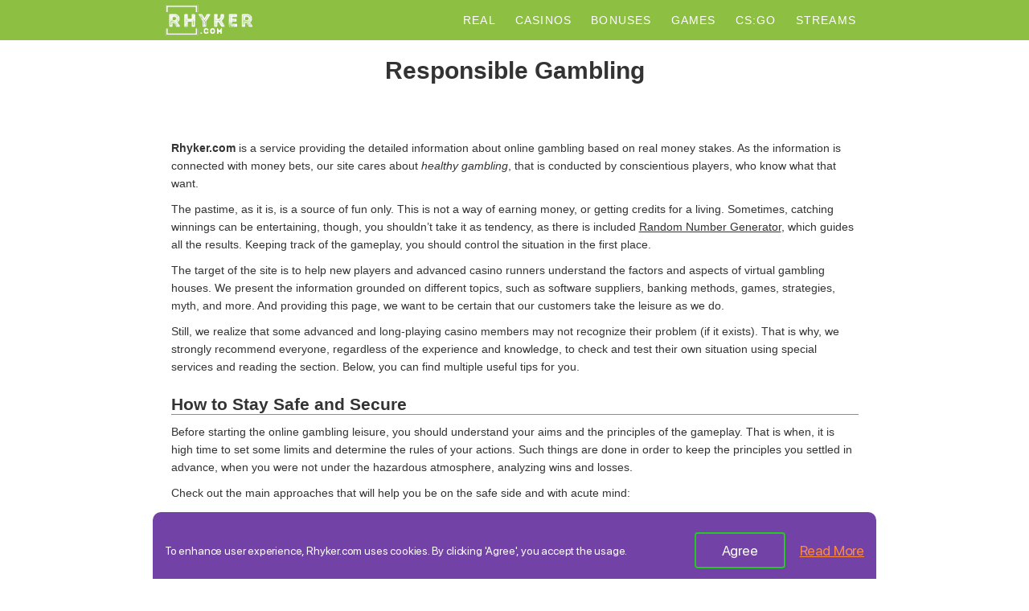

--- FILE ---
content_type: text/html; charset=UTF-8
request_url: https://rhyker.com/be-smart
body_size: 16380
content:
 <!DOCTYPE html>
<html lang="en-US">
<head>
<meta name="MobileOptimized" content="width" />
<meta name="HandheldFriendly" content="true" />
<meta name="generator" content="Proton 11" />

<link rel="stylesheet" media="print" onload="this.onload=null;this.media='all';" id="ao_optimized_gfonts" href="https://fonts.googleapis.com/css?family=Raleway%3A400%2C700%7COpen+Sans%3A400%2C700%7CRoboto+Condensed:400&amp;display=swap"><link rel="shortcut icon" href="https://rhyker.com/core/views/63e9c8389b/favicon.ico" />
<meta charset="UTF-8">
<meta name="viewport" content="width=device-width">
<link rel="profile" href="http://gmpg.org/xfn/11">

<meta name='robots' content='index, follow, max-image-preview:large, max-snippet:-1, max-video-preview:-1' />
	<style>img:is([sizes="auto" i], [sizes^="auto," i]) { contain-intrinsic-size: 3000px 1500px }</style>
	
	
	<title>Responsible Gambling</title>
	<meta name="description" content="Learn about the site Responsible Gambling page and check out some useful tips for testing and examining your gambling experience, its conditions and influence on your daily life." />
	<link rel="canonical" href="https://rhyker.com/be-smart" />
	<meta property="og:locale" content="en_US" />
	<meta property="og:type" content="article" />
	<meta property="og:title" content="Responsible Gambling" />
	<meta property="og:description" content="Learn about the site Responsible Gambling page and check out some useful tips for testing and examining your gambling experience, its conditions and influence on your daily life." />
	<meta property="og:url" content="https://rhyker.com/be-smart/" />
	<meta property="article:modified_time" content="2020-02-24T13:46:38+00:00" />
	<meta property="og:image" content="https://rhyker.com/storage/18_022_clean_fb.png" />
	<meta property="og:image:width" content="117" />
	<meta property="og:image:height" content="112" />
	<meta property="og:image:type" content="image/png" />
	<meta name="twitter:label1" content="Est. reading time" />
	<meta name="twitter:data1" content="3 minutes" />
	<script type="application/ld+json" class="yoast-schema-graph">{"@context":"https://schema.org","@graph":[{"@type":"WebPage","@id":"https://rhyker.com/be-smart/","url":"https://rhyker.com/be-smart/","name":"Responsible Gambling","isPartOf":{"@id":"https://rhyker.com/#website"},"datePublished":"2019-01-23T15:01:11+00:00","dateModified":"2020-02-24T13:46:38+00:00","description":"Learn about the site Responsible Gambling page and check out some useful tips for testing and examining your gambling experience, its conditions and influence on your daily life.","breadcrumb":{"@id":"https://rhyker.com/be-smart/#breadcrumb"},"inLanguage":"en-US","potentialAction":[{"@type":"ReadAction","target":["https://rhyker.com/be-smart/"]}]},{"@type":"BreadcrumbList","@id":"https://rhyker.com/be-smart/#breadcrumb","itemListElement":[{"@type":"ListItem","position":1,"name":"Home","item":"https://rhyker.com/"},{"@type":"ListItem","position":2,"name":"Responsible Gambling"}]},{"@type":"WebSite","@id":"https://rhyker.com/#website","url":"https://rhyker.com/","name":"","description":"","publisher":{"@id":"https://rhyker.com/#organization"},"potentialAction":[{"@type":"SearchAction","target":{"@type":"EntryPoint","urlTemplate":"https://rhyker.com/?s={search_term_string}"},"query-input":{"@type":"PropertyValueSpecification","valueRequired":true,"valueName":"search_term_string"}}],"inLanguage":"en-US"},{"@type":"Organization","@id":"https://rhyker.com/#organization","name":"rhyker","url":"https://rhyker.com/","logo":{"@type":"ImageObject","inLanguage":"en-US","@id":"https://rhyker.com/#/schema/logo/image/","url":"https://rhyker.com/storage/18_022_clean_fb.png","contentUrl":"https://rhyker.com/storage/18_022_clean_fb.png","width":117,"height":112,"caption":"rhyker"},"image":{"@id":"https://rhyker.com/#/schema/logo/image/"},"sameAs":["https://www.instagram.com/rhykerhackarry/","https://www.linkedin.com/in/rhyker-hackarry/","https://www.youtube.com/channel/UCx9Q0LbdraxlxAqvlSvtDhQ"]}]}</script>
	


<link rel="alternate" type="application/rss+xml" title=" &raquo; Feed" href="https://rhyker.com/feed/" />
<link rel="alternate" type="application/rss+xml" title=" &raquo; Comments Feed" href="https://rhyker.com/comments/feed/" />
<style id='wp-block-library-inline-css' type='text/css'>
:root{--wp-admin-theme-color:#007cba;--wp-admin-theme-color--rgb:0,124,186;--wp-admin-theme-color-darker-10:#006ba1;--wp-admin-theme-color-darker-10--rgb:0,107,161;--wp-admin-theme-color-darker-20:#005a87;--wp-admin-theme-color-darker-20--rgb:0,90,135;--wp-admin-border-width-focus:2px;--wp-block-synced-color:#7a00df;--wp-block-synced-color--rgb:122,0,223;--wp-bound-block-color:var(--wp-block-synced-color)}@media (min-resolution:192dpi){:root{--wp-admin-border-width-focus:1.5px}}.wp-element-button{cursor:pointer}:root{--wp--preset--font-size--normal:16px;--wp--preset--font-size--huge:42px}:root .has-very-light-gray-background-color{background-color:#eee}:root .has-very-dark-gray-background-color{background-color:#313131}:root .has-very-light-gray-color{color:#eee}:root .has-very-dark-gray-color{color:#313131}:root .has-vivid-green-cyan-to-vivid-cyan-blue-gradient-background{background:linear-gradient(135deg,#00d084,#0693e3)}:root .has-purple-crush-gradient-background{background:linear-gradient(135deg,#34e2e4,#4721fb 50%,#ab1dfe)}:root .has-hazy-dawn-gradient-background{background:linear-gradient(135deg,#faaca8,#dad0ec)}:root .has-subdued-olive-gradient-background{background:linear-gradient(135deg,#fafae1,#67a671)}:root .has-atomic-cream-gradient-background{background:linear-gradient(135deg,#fdd79a,#004a59)}:root .has-nightshade-gradient-background{background:linear-gradient(135deg,#330968,#31cdcf)}:root .has-midnight-gradient-background{background:linear-gradient(135deg,#020381,#2874fc)}.has-regular-font-size{font-size:1em}.has-larger-font-size{font-size:2.625em}.has-normal-font-size{font-size:var(--wp--preset--font-size--normal)}.has-huge-font-size{font-size:var(--wp--preset--font-size--huge)}.has-text-align-center{text-align:center}.has-text-align-left{text-align:left}.has-text-align-right{text-align:right}#end-resizable-editor-section{display:none}.aligncenter{clear:both}.items-justified-left{justify-content:flex-start}.items-justified-center{justify-content:center}.items-justified-right{justify-content:flex-end}.items-justified-space-between{justify-content:space-between}.screen-reader-text{border:0;clip:rect(1px,1px,1px,1px);clip-path:inset(50%);height:1px;margin:-1px;overflow:hidden;padding:0;position:absolute;width:1px;word-wrap:normal!important}.screen-reader-text:focus{background-color:#ddd;clip:auto!important;clip-path:none;color:#444;display:block;font-size:1em;height:auto;left:5px;line-height:normal;padding:15px 23px 14px;text-decoration:none;top:5px;width:auto;z-index:100000}html :where(.has-border-color){border-style:solid}html :where([style*=border-top-color]){border-top-style:solid}html :where([style*=border-right-color]){border-right-style:solid}html :where([style*=border-bottom-color]){border-bottom-style:solid}html :where([style*=border-left-color]){border-left-style:solid}html :where([style*=border-width]){border-style:solid}html :where([style*=border-top-width]){border-top-style:solid}html :where([style*=border-right-width]){border-right-style:solid}html :where([style*=border-bottom-width]){border-bottom-style:solid}html :where([style*=border-left-width]){border-left-style:solid}html :where(img[class*=wp-image-]){height:auto;max-width:100%}:where(figure){margin:0 0 1em}html :where(.is-position-sticky){--wp-admin--admin-bar--position-offset:var(--wp-admin--admin-bar--height,0px)}@media screen and (max-width:600px){html :where(.is-position-sticky){--wp-admin--admin-bar--position-offset:0px}}
</style>
<style id='classic-theme-styles-inline-css' type='text/css'>
/*! This file is auto-generated */
.wp-block-button__link{color:#fff;background-color:#32373c;border-radius:9999px;box-shadow:none;text-decoration:none;padding:calc(.667em + 2px) calc(1.333em + 2px);font-size:1.125em}.wp-block-file__button{background:#32373c;color:#fff;text-decoration:none}
</style>
<link rel='stylesheet' id='cookie-law-info-css' href='https://rhyker.com/core/cache/autoptimize/css/autoptimize_single_20e8490fab0dcf7557a5c8b54494db6f.css?rnd=80466' type='text/css' media='all' />
<link rel='stylesheet' id='cookie-law-info-gdpr-css' href='https://rhyker.com/core/cache/autoptimize/css/autoptimize_single_359aca8a88b2331aa34ac505acad9911.css?rnd=80466' type='text/css' media='all' />
<link rel='stylesheet' id='tp-twitch-style-css' href='https://rhyker.com/core/modules/9e1d2bfd8f/public/css/styles.min.css?rnd=80466' type='text/css' media='all' />

<link rel='stylesheet' id='terminal-lite-basic-style-css' href='https://rhyker.com/core/cache/autoptimize/css/autoptimize_single_73b3e880804b7a1b0914f4c85b618487.css?rnd=80466' type='text/css' media='all' />
<link rel='stylesheet' id='terminal-lite-responsive-style-css' href='https://rhyker.com/core/cache/autoptimize/css/autoptimize_single_7d93ffc2083f5f3da3395cfcc1c4c7f3.css?rnd=80466' type='text/css' media='all' />
<link rel='stylesheet' id='terminal-lite-materialeze-style-css' href='https://rhyker.com/core/cache/autoptimize/css/autoptimize_single_fdace5bad3938fbd8fd33dd00da0acab.css?rnd=80466' type='text/css' media='all' />
<link rel='stylesheet' id='nivo-style-css' href='https://rhyker.com/core/cache/autoptimize/css/autoptimize_single_44c226237c464ce4d77c0d27951cea1d.css?rnd=80466' type='text/css' media='all' />
<link rel='stylesheet' id='font-awesome-css' href='https://rhyker.com/core/cache/autoptimize/css/autoptimize_single_490cbb44bb200ccc02d8b13aa72bc58f.css?rnd=80466' type='text/css' media='all' />
<script type="text/javascript" src="https://rhyker.com/lib/js/jquery/jquery.min.js?rnd=80466" id="jquery-core-js"></script>

<script type="text/javascript" id="cookie-law-info-js-extra">
/* <![CDATA[ */
var Cli_Data = {"nn_cookie_ids":[],"cookielist":[],"non_necessary_cookies":[],"ccpaEnabled":"","ccpaRegionBased":"","ccpaBarEnabled":"","strictlyEnabled":["necessary","obligatoire"],"ccpaType":"gdpr","js_blocking":"","custom_integration":"","triggerDomRefresh":"","secure_cookies":""};
var cli_cookiebar_settings = {"animate_speed_hide":"500","animate_speed_show":"500","background":"#FFF","border":"#b1a6a6c2","border_on":"","button_1_button_colour":"#000","button_1_button_hover":"#000000","button_1_link_colour":"#fff","button_1_as_button":"1","button_1_new_win":"","button_2_button_colour":"#333","button_2_button_hover":"#292929","button_2_link_colour":"#ff8b38","button_2_as_button":"","button_2_hidebar":"","button_3_button_colour":"#000","button_3_button_hover":"#000000","button_3_link_colour":"#fff","button_3_as_button":"1","button_3_new_win":"","button_4_button_colour":"#000","button_4_button_hover":"#000000","button_4_link_colour":"#fff","button_4_as_button":"1","button_7_button_colour":"#61a229","button_7_button_hover":"#4e8221","button_7_link_colour":"#fff","button_7_as_button":"1","button_7_new_win":"","font_family":"inherit","header_fix":"","notify_animate_hide":"","notify_animate_show":"","notify_div_id":"#cookie-law-info-bar","notify_position_horizontal":"right","notify_position_vertical":"bottom","scroll_close":"","scroll_close_reload":"","accept_close_reload":"","reject_close_reload":"","showagain_tab":"","showagain_background":"#fff","showagain_border":"#000","showagain_div_id":"#cookie-law-info-again","showagain_x_position":"100px","text":"#000","show_once_yn":"","show_once":"10000","logging_on":"","as_popup":"","popup_overlay":"1","bar_heading_text":"","cookie_bar_as":"banner","popup_showagain_position":"bottom-right","widget_position":"left"};
var log_object = {"ajax_url":"https:\/\/rhyker.com\/wp-admin\/admin-ajax.php"};
/* ]]> */
</script>



<link rel='shortlink' href='https://rhyker.com/?p=399' />
<link rel="alternate" title="oEmbed (JSON)" type="application/json+oembed" href="https://rhyker.com/wp-json/oembed/1.0/embed?url=https%3A%2F%2Frhyker.com%2Fbe-smart" />
<link rel="alternate" title="oEmbed (XML)" type="text/xml+oembed" href="https://rhyker.com/wp-json/oembed/1.0/embed?url=https%3A%2F%2Frhyker.com%2Fbe-smart&#038;format=xml" />
<script type="text/javascript">var id = '#ukey';</script>        <style>
				a,
				a:hover, 
				.tm_client strong,
				.postmeta a:hover,
				#sidebar ul li a:hover,
				.blog-post h3.entry-title,
				.woocommerce ul.products li.product .price,
				.main-nav ul li a:hover{
					color:#ff8b38;
				}
				a.blog-more:hover,
				.nav-links .current, 
				.nav-links a:hover,
				#commentform input#submit,
				input.search-submit,
				.nivo-controlNav a.active,
				.top-right .social-icons a:hover,
				.blog-date .date{
					background-color:#ff8b38;
				}
		</style>
		<style type="text/css">
			#header{
			background: url() no-repeat #000000;
			background-position: center top;
		}
		.logo h1 a{color:#blank}
		
	</style>
	    <style type="text/css">
		.logo {
			margin: 0 auto 0 0;
		}

		.logo h1,
		.logo p{
			clip: rect(1px, 1px, 1px, 1px);
			position: absolute;
		}
    </style>
	
    <link rel="icon" href="https://rhyker.com/storage/2019/04/cropped-favicon-32x32.png" sizes="32x32" />
<link rel="icon" href="https://rhyker.com/storage/2019/04/cropped-favicon-192x192.png" sizes="192x192" />
<link rel="apple-touch-icon" href="https://rhyker.com/storage/2019/04/cropped-favicon-180x180.png" />
<meta name="msapplication-TileImage" content="https://rhyker.com/storage/2019/04/cropped-favicon-270x270.png" />
		<style type="text/css" id="wp-custom-css">
			.post-6081 table {width: 80%;}
h1, h2, h3, h4, h5, h6 {padding: 15px 0 0;}
h2 {padding-bottom:1px;}
.toggle {z-index:100;}
.header-inner {width: 75%;
margin: 0 auto;}
/*.header-inner.int {width: 100%;
margin: 0;}*/
#header {padding: 5px 0 5px;}
.logo {line-height:0;}
.logo img {max-height: 40px;}
#header .logo {text-align:left;}
h1.entry-title, h1.page-title {padding:5px 0;}
/*probaly-fair*/
.tb-scores-min {margin-bottom: 10px !important;}
.tb-scores-min.p-fair th:first-child {width: 5%;}
.tb-scores-min.p-fair td::before {margin-right: 12px;}
.tb-scores-min.p-fair td:nth-child(2) {white-space: nowrap}
.tb-scores-min.p-fair td:nth-child(2), .tb-scores-min.p-fair th:nth-child(2) {padding: 10px 5px;}
.tb-scores-min.p-fair td:nth-child(3), .tb-scores-min.p-fair th:nth-child(3) {white-space: nowrap;}
.tb-scores-min.p-fair td::before {color: #747474;font-weight: bold;}
@media (max-width:812px) {
.tb-scores-min.p-fair td span {display: inline-block; width: 60%;}
}
/*probaly-fair*/
/*FAQ*/
.ques {padding-left: 25px;
background: url('/logo/ques-g.png') no-repeat 0 0;
background-size: auto;
background-size: 20px;}
.ans {padding-left: 25px;
background: url('/logo/ans-g.png') no-repeat;
background-size: auto;
background-size: 20px;}
/*FAQ-li*/
.faq {margin: 10px 0;padding: 0;}
.faq li.answer {list-style: none;
  background: url('/logo/ans-g2.png') no-repeat 0 0;
  padding-left: 25px;
  background-size: 20px;
}
.faq li.qustion {list-style: none;
  background: url('/logo/ques-g3.png') no-repeat 0 0;
  padding-left: 25px;
  background-size: 20px;
}
.answer ol li {list-style-type: decimal;}

/*iframe*/
.frame {text-align: center;}
/*.frame {text-align: center;position: relative;padding-bottom: 56.25%;padding-top: 25px;height: 0;}*/
.frame iframe {width: 100%;
max-width: 560px;}
/*.frame iframe {position: absolute;top: 0;left: 0;width: 100%;height: 100%;}*/

/*menu*/
.main-nav ul li ul li a::before {content: none;}
#menu-menu-1 ul {width: 250px;}
.sub-menu li {margin: 0;}
@media (min-width:1000px) {
#menu-menu-1 .sub-menu li a {color: #3e3e3e !important;padding: 6px 10px 6px 10px;border-bottom: none !important;text-transform: capitalize;font-size: 14px;}
	#menu-menu-1 .sub-menu li a:hover{background: #F8F9F7 !important;}
	.main-nav ul li:hover ul {background: #fff;box-shadow: 0px 5px 8px 0px #d3dec3;top: 36px;border-radius: 0 0 4px 4px;}
}

.main-nav ul{padding: 9px 0 0 0;}
.main-nav ul li a {font-family: Roboto,Helvetica,Arial,sans-serif;letter-spacing: 1.2px;text-transform: uppercase;}
.main-nav ul li.hover a {color:#3e3e3e;background:#fff;padding: 17px 10px;box-shadow: 0px 2px 2px 0px #efefef;}


.toggle {position: fixed;right: 5px;}
.toggle a {width: 45px;padding: 17px 10px;margin-top: 2px;background-color: #8dbf42bd;}


/*toc*/
.agenda-tab {margin: 10px 0;
border: 1px solid #3fb15c;background-color: #edffed33;/*border-bottom: 1px solid #27c72433;*/border-radius: 3px;}
span.b-show{cursor: context-menu;}
span.b-show .mmore {color: #00806e;padding-right: 4px;}
span.b-show.active .mmore {display: none;}		
span.b-show .lless  {display: none;padding-right: 4px;}
span.b-show.active .lless {display: block;padding-right: 4px;}
.b-lt-h2,.b-lt, .b-rt {display: inline-block;width: 100%;margin-right: -100%;}
.b-lt-h2{padding:0;vertical-align: middle;}
.b-lt{padding: 0;vertical-align: middle;border-bottom:none;}
.b-rt {text-align: right;}
p.slide {	text-align: right;}
p.slide.active {border-bottom: none;}
.slide{width: 95%;margin: 0 auto;}
#agenda-con {display: none;padding-bottom: 15px;}
li.agenda-con_li:nth-child(5) > ul:nth-child(2) > li:nth-child(1) > ul:nth-child(2) {list-style-type: none;}
li.agenda-con_li:nth-child(5) > ul:nth-child(2) > li:nth-child(1) > ul:nth-child(2) li:before {vertical-align: middle;content:'\2751  ';font-size:8px; margin-left: 2px;}
#agenda-con {margin-left:20px;}
#agenda-con li {list-style: none;}
#agenda-con li a {position: relative;color: #00806e;}
#agenda-con .agenda-con_top_list li a::before {content: '';position: absolute;top: 4px;left: -12px;border-top: 5px solid transparent;border-bottom: 5px solid transparent;border-left: 7px solid #e6e6e6;}  
#agenda-con .agenda-con_top_list li a:hover::before {border-left: 7px solid #e77a00;}
#agenda-con .agenda-con_top_list li a:focus::before {border-left: 7px solid red;}
/*toc*/
/*provider*/
#provider{width: 100%;border-collapse: separate;}
#provider th, #provider td {white-space: nowrap;line-height: 1;text-align: center;font-family: Arial, sans-serif;font-weight: 100;font-size: 18px;letter-spacing: -0.2px;}
#provider td {background-color: #bcfcc14a; padding: 6px 5px;font-size: 16px;}
#provider tr td:last-of-type {color: #717171;}
#provider td:nth-child(1), #provider th:nth-child(1) {text-align: left;white-space: normal;}
#provider th {background-color: #ed9d434d;}
#provider th:nth-child(1) {border-radius: 3px 0 0 0;}
#provider th:nth-child(4) {border-radius: 0 3px 0 0;}
#provider tr:last-child td:first-child {border-radius:0 0 0 3px;}
#provider tr:last-child td:last-child {border-radius:0 0 3px 0;}
@media (max-width:400px) {
#provider th, #provider td {font-size: 10px;}
}



/*provider*/
.copyright span a {white-space: nowrap;    color: #fff;}
.footer-m span {display: inline-block;}
.footer-m span a {margin: 0 10px;}
.footer-m {margin-bottom: 1%;}
.footer-m a:hover {text-decoration:underline;}
.lg {margin: 3% 0;}
.lg span {margin:0 10px;}
.lg span img {height: 100%;max-height: 33px;margin:5px 0;}
.lg .begamble-logo {top: -3px;position:relative;}

.x-center{
clear: both;
display: block;
margin-left: auto;
margin-right: auto;
margin-top: 0;}
section {
    padding: 10px 0;
}
.brandlist-vert_row--with-compare--no-mobile {
 padding-bottom:0;
}
div.content-area {
  padding: 0;
}

.cookies-bar__btn,.cta-outline-button,.horizontal-social-toplist__cta,.horizontal-toplist__cta--green,.brandlist-vert_cta {
 font-weight:700;
 font-size:1.125rem;
 text-decoration:none;
 border-radius:4px;
 margin:0 auto 12px;
 line-height:24px;
 padding:12px 10px;
 border:none;
 color:#969696;
 background-color:#fff;
 box-shadow:inset 0 0 0 2px #969696;
 text-shadow:none;
 cursor:pointer;
}
.cookies-bar__btn:hover,.cta-outline-button:hover,.horizontal-social-toplist__cta:hover,.horizontal-toplist__cta--green:hover,.brandlist-vert_cta:hover {
 text-decoration:none;
 box-shadow:inset 0 0 0 2px #565656;
 color:#969696;
}
.cta-outline-button--green,.horizontal-social-toplist__cta,.horizontal-toplist__cta--green,.brandlist-vert_cta {
 color:#27c724;
 box-shadow:inset 0 0 0 2px #27c724;
}
.cta-outline-button--green:hover,.horizontal-social-toplist__cta:hover,.horizontal-toplist__cta--green:hover,.brandlist-vert_cta:hover {
 box-shadow:inset 0 0 0 2px #1a8618;
 color:#27c724;
}
.cookies-bar__btn,.cta-outline-button--blue {
 color:#202a70;
 box-shadow:inset 0 0 0 2px #202a70;
}
.cookies-bar__btn:hover,.cta-outline-button--blue:hover {
 box-shadow:inset 0 0 0 2px #3140ac;
 color:#3140ac;
}
.best-casinos__cta,.compare-widget__selection__button,.corg-sub-nav-free-games__all-free-games-button,.corg-sub-nav-free-games__vertical__game-button,.cta-push-button,.horizontal-toplist__cta--yellow,.mobile-trust-cta__cta,.progressive-jackpot__cta,.review-btn a,.review-hub__cta,.brandlist-vert_col-top .brandlist-vert_cta {
 margin:0 auto 12px;
 padding:12px 10px;
 border-radius:4px;
 border:none;
 color:#fff;
 background:#969696;
 box-shadow:0 3px 0 #565656;
 font-weight:700;
 font-size:1.125rem;
 text-shadow:1px 1px 0 rgba(0,0,0,.5);
 text-align:center;
 text-decoration:none;
 line-height:.82em;
 cursor:pointer;
}
.best-casinos__cta:hover,.compare-widget__selection__button:hover,.corg-sub-nav-free-games__all-free-games-button:hover,.corg-sub-nav-free-games__vertical__game-button:hover,.cta-push-button:hover,.horizontal-toplist__cta--yellow:hover,.mobile-trust-cta__cta:hover,.progressive-jackpot__cta:hover,.review-btn a:hover,.review-hub__cta:hover,.brandlist-vert_col-top .brandlist-vert_cta:hover {
 box-shadow:0 2px 0 #565656;
 transform:translateY(2px);
 color:#fff;
 text-decoration:none;
}
.best-casinos__cta:active,.best-casinos__cta:focus,.compare-widget__selection__button:active,.compare-widget__selection__button:focus,.corg-sub-nav-free-games__all-free-games-button:active,.corg-sub-nav-free-games__all-free-games-button:focus,.corg-sub-nav-free-games__vertical__game-button:active,.corg-sub-nav-free-games__vertical__game-button:focus,.cta-push-button:active,.cta-push-button:focus,.horizontal-toplist__cta--yellow:active,.horizontal-toplist__cta--yellow:focus,.mobile-trust-cta__cta:active,.mobile-trust-cta__cta:focus,.progressive-jackpot__cta:active,.progressive-jackpot__cta:focus,.review-btn a:active,.review-btn a:focus,.review-hub__cta:active,.review-hub__cta:focus,.brandlist-vert_col-top .brandlist-vert_cta:active,.brandlist-vert_col-top .brandlist-vert_cta:focus {
 color:#fff;
 text-decoration:none;
}

.best-casinos__cta,.cta-push-button--yellow,.horizontal-toplist__cta--yellow,.mobile-trust-cta__cta,.progressive-jackpot__cta,.brandlist-vert_col-top .brandlist-vert_cta {
 background:#e77a00;
 box-shadow:0 3px 0 #f2b92f;
}
.best-casinos__cta:hover,.cta-push-button--yellow:hover,.horizontal-toplist__cta--yellow:hover,.mobile-trust-cta__cta:hover,.progressive-jackpot__cta:hover,.brandlist-vert_col-top .brandlist-vert_cta:hover {
 box-shadow:0 2px 0 #b58000;
}

.brandlist-vert_deposit__icon.icon-deposit:before {
 width:33px;
 height:20px;
}
.brandlist-vert_deposit__icon.icon-deposit {
 border:1px solid #e0e0e0;
 border-radius:3px;
 padding:1px;
}

.brandlist-vert-compare__col__1 .terms-and-conditions__tooltip {
 left:84%;
}
@media screen and (max-width:390px) {
  h1.entry-title, h1.page-title {font-size: 24px;
  padding-bottom: 5px;}
  h2{font-size:20px;    padding: 0 0 5px;}
  h3{font-size: 18px;padding: 0 0 5px;}
  /*.logo span {font-size: 22px;}*/
  .brandlist-vert_rank_val span {
  display:none;
}
	article p {
    margin: 5px 0;
}
}
@media screen and (max-width: 479px){
#header {
    padding: 5px 0px;
}
	.toggle a {margin-top: 5px;}
}
@media (min-width:501px) {
 .brandlist-vert-compare__col__1 .terms-and-conditions__tooltip {
  left:50%;
 }
}

.brandlist-vert {
 margin-bottom:0;
 position:relative;
}

@media (min-width:768px) {
 .brandlist-vert {
  /*margin-bottom:15px*/
  margin: 0;
  padding: 0;
 }
}

.brandlist-vert_col:hover .brandlist-vert_cta,.brandlist-vert_row:hover .brandlist-vert_cta {
 box-shadow:inset 0 0 0 2px #23b120;
 background-color:#fff;
 color:#27c724;
 text-decoration:none;
 opacity:.85;
}
.brandlist-vert--columns {
 display:flex;
 flex-direction:column;
}
@media (min-width:768px) {
 .brandlist-vert--columns {
  flex-direction:row;
  padding-top:35px;
 }
}
.brandlist-vert_col {
 position:relative;
 display:flex;
 flex-direction:column;
 justify-content:center;
 align-items:center;
 width:100%;
 border:3px solid #38ae56;
 color:#5c5c5c;
 margin-bottom:15px;
 padding-bottom:15px;
 margin: 3px;
 border-radius: 20px 5px;
}
@media (min-width:768px) {
 .brandlist-vert_col {
  width:33.333333%;
  margin-bottom:0;
  justify-content:space-evenly
 }
 .brandlist-vert_col:first-of-type {
  order:2;
 }
 .brandlist-vert_col:nth-of-type(2) {
  order:1;
  /*border-right:none*/
 }
 .brandlist-vert_col:nth-of-type(3) {
  order:3;
  /*border-left:none*/
 }
}
.brandlist-vert_col .brandlist-vert_bonus {
 background:#f5f5f5;
 font-size:.9375rem;
 padding:15px 10px;
}
.brandlist-vert_col .brandlist-vert_screenshot {
 padding-top:10px;
}
.brandlist-vert_col-top {
 position:relative;
 z-index:2;
 border:3px solid #e77a00;
}
@media (min-width:768px) {
 .brandlist-vert_col-top {
  margin-top:-31px;
 }
}
.brandlist-vert_col-top:hover .brandlist-vert_cta {
 transform:translateY(2px);
 color:#fff;
 background-color:#ffc435;
 text-decoration:none;
 box-shadow:0 2px 0 #b58000;
 opacity:1;
}
.brandlist-vert_col-top .brandlist-vert_ranking {
 left:50%;
 width:90%;
 height:auto;
 transform:translateX(-50%);
 background:#e77a00;
 border-radius:0 0 5px 5px;
}
.brandlist-vert_col-top .brandlist-vert_rank_val {
 position:relative;
 top:auto;
 left:auto;
 transform:translate(0);
 font-size:.875rem;
 font-weight:700;
 text-transform:uppercase;
 padding:6px 10px;
 width:100%;
 text-align:center;
}
.brandlist-vert_col-top .brandlist-vert_top-wrap {
 padding-top:18px;
}
.brandlist-vert_col-top .brandlist-vert_bonus {
 background:#38ae56;
 color:#fff;
}
@media (min-width:768px) {
 .brandlist-vert_col-top .brandlist-vert_bonus {
  padding-bottom:18px;
 }
}
.brandlist-vert_col-top .brandlist-vert_cta {
 padding:9px 35px;
 margin:10px auto 0;
}
.brandlist-vert--bottom-rows {
 display:flex;
 flex-direction:column;
 align-content:center;
 margin-bottom:0;
}
.brandlist-vert_row {
 position:relative;
 display:flex;
 flex-direction:column;
 justify-content:center;
 align-items:center;
 border:3px solid #d8d8d8;
 color:#5c5c5c;
 margin-bottom:15px;
 padding-bottom:15px;
}
@media (min-width:768px) {
 .brandlist-vert_row {
  margin-bottom:0;
  flex-direction:row;
  padding:15px;
  justify-content:space-around;
 }
}
@media (min-width:768px) {
 .brandlist-vert_row:last-of-type {
  border-top:none;
 }
}
@media (min-width:768px) {
 .brandlist-vert_row .brandlist-vert_bottom-wrapper,.brandlist-vert_row .brandlist-vert_top-wrap {
  width:22%;
 }
}
@media (min-width:768px) {
 .brandlist-vert_row .brandlist-vert_logo {
  height:60px;
  width:100%;
 }
}
@media (min-width:768px) and (-ms-high-contrast:none) {
 .brandlist-vert_row .brandlist-vert_logo {
  display:flex;
 }
}
@media (min-width:768px) {
 .brandlist-vert_row .brandlist-vert_logo img {
  max-height:100%;
 }
}
@media (min-width:768px) and (-ms-high-contrast:none) {
 .brandlist-vert_row .brandlist-vert_logo img {
  flex-basis:100%;
 }
}
@media (min-width:768px) {
 .brandlist-vert_row .brandlist-vert_flag {
  margin-top:6px;
 }
}
@media (min-width:768px) {
 .brandlist-vert_row .brandlist-vert_stats {
  width:50%;
  display:flex;
  justify-content:space-around;
  align-items:center;
  padding:0;
  margin:0;
 }
}
.brandlist-vert_row .brandlist-vert_stats__item {
 font-weight:700;
 text-align:center;
 font-size:.6875rem;
 padding:10px 0;
}
.brandlist-vert_row .brandlist-vert_stats__item:last-of-type {
 margin-bottom:10px;
}
@media (min-width:768px) {
 .brandlist-vert_row .brandlist-vert_stats__item:last-of-type {
  margin-bottom:0;
 }
}
.brandlist-vert_row .brandlist-vert_stats__value {
 display:block;
 font-size:1.375rem;
 margin-bottom:4px;
}
@media (min-width:768px) {
 .brandlist-vert_row .brandlist-vert_top-advantages {
  max-width:30%;
 }
}
.brandlist-vert_row .brandlist-vert_screenshot {
 padding:10px 0;
}
@media (min-width:768px) {
 .brandlist-vert_row .brandlist-vert_screenshot {
  padding:0 15px;
  max-width:24%;
 }
}
.brandlist-vert_rated-number {
 display:none;
 position:absolute;
 right:-198px;
 top:-20px;
}
@media (min-width:768px) {
 .brandlist-vert_rated-number {
  display:block;
 }
}
.brandlist-vert_ranking {
 display:flex;
 background:#d8d8d8;
 position:absolute;
 top:-2px;
 left:-2px;
 color:#fff;
 font-size:1.125rem;
 width:1.7rem;
 height:1.7rem;
}
.brandlist-vert_rank_val {
 position:absolute;
 top:50%;
 left:50%;
 transform:translate(-50%,-50%);
}
.brandlist-vert_top-wrap {
 display:flex;
 flex-direction:column;
 justify-content:center;
 align-items:center;
 width:100%;
}
.brandlist-vert_flag {
 /*display:flex;*/
 display:none;
 justify-content:space-between;
 align-items:center;
 color:#fff;
 font-weight:700;
 background:#38ae56;
 border-radius:3px;
 padding:2px;
 margin-top:10px;
 max-width:54px;
}
.brandlist-vert_flag .icon-flag {
 max-height:20px;
 margin-right:4px;
}
.brandlist-vert_flag .icon-flag:before {
 width:26px;
 height:20px;
 margin:0;
}
.brandlist-vert_logo {
 height:90px;
 position:relative;
 width:100%;
}
.brandlist-vert_logo img {
 max-height:100%;
 left:50%;
 transform:translate(-50%,-50%);
 top:50%;
 position:absolute;
 border-radius: 20% 5%;
}
.brandlist-vert_bonus {
 width:100%;
 padding:10px;
 text-align:center;
}
.brandlist-vert_bonus__label {
 font-weight:700;
 margin-bottom:0;
}
.brandlist-vert_bonus__value {
 font-size:1.5rem;
}
.brandlist-vert_bonus__social-value {
 font-size:.9375rem;
}
.brandlist-vert_cta {
 padding:9px 20px;
 margin:10px auto 0;
 background-color:transparent;
 text-align:center;
 z-index:2;
 min-width:140px;
 display:block;
}
.brandlist-vert_hr {
 background-color:#d6d6d6;
 width:90%;
 margin:10px auto;
}
.brandlist-vert_stats,.brandlist-vert_top-advantages {
 padding:0 15px;
 font-size:.875rem;
 display:inline-block;
 margin:0 auto;
 list-style: none;
}
.brandlist-vert_stats__item,.brandlist-vert_top-advantages__item {
 padding:2px 0;
}
.brandlist-vert_stats {
 padding-top:15px;
 /*text-align:center;*/
 line-height:1.1rem;
}
.brandlist-vert_stats__icon {
 margin:0 .1rem;
}
.brandlist-vert_stats__value {
 font-weight:700;
}
.brandlist-vert_top-advantages {
 min-height:0;
 transition:min-height .2s ease;
 line-height:1.1rem;
 max-width:100%;
}
.brandlist-vert_top-advantages__item {
 position:relative;
 padding:3px 0 5px 1.3rem;
 list-style: none;
 margin-right: 0;
}
.brandlist-vert_top-adv_ico {
 position:absolute;
 top:0;
 left:0;
 font-size:.75rem;
 margin-right:5px;
 color:#00a274;
 border:1px solid #00a274;
 border-radius:35%;
 padding:3px;
}
.brandlist-vert_compatibility {
 margin:10px auto;
 border:1px solid #38ae56;
 border-radius:6px;
 display:flex;
 align-items:center;
}
.brandlist-vert_compatibility__icon {
 background-color:#38ae56;
 padding:5px;
}
.brandlist-vert_compatibility__icon .fa {
 font-size:1.75rem;
 color:#fff;
}
.brandlist-vert_compatibility__message {
 margin:0 auto;
 color:#000;
 font-weight:700;
 text-align:center;
 display:block;
 padding:4px 12px;
}
@media screen and (max-width: 479px){
	/*.footer-m {text-align:left;}*/
	.lg {margin: 5% 0;}

}
@media (min-width:768px) {
 .brandlist-vert_compatibility--row-split-test {
  display:none;
 }
}
.brandlist-vert_deposit {
 text-align:center;
 display:none;
 padding-bottom:15px;
 border-bottom:1px solid #d6d6d6;
}
@media (min-width:768px) {
 .brandlist-vert_deposit {
  display:block;
  padding-bottom:0;
  border-bottom:none;
 }
}
.brandlist-vert_deposit__title {
 font-weight:700;
 display:block;
 font-size:.75rem;
 width:100%;
 margin-bottom:0;
}
.brandlist-vert_deposit__icon-wrapper {
 display:flex;
 justify-content:space-around;
 align-items:center;
 padding:0 10px;
}
.brandlist-vert_deposit__icon.icon-deposit {
 margin:1px;
}
.brandlist-vert_bottom-wrapper {
 display:flex;
 flex-direction:column;
 text-align:center;
 justify-content:center;
 align-items:center;
}
.brandlist-vert_bottom-wrapper .brandlist-vert_cta {
 margin-bottom:5px;
}
.brandlist-vert_lnk-review {
 color:#226ba9;
 font-size:.75rem;
 font-weight:700;
 position:relative;
 padding:10px;
 z-index:12;
 display:none;
}
.brandlist-vert_lnk {
 position:absolute;
 display:block;
 top:0;
 left:0;
 width:100%;
 height:100%;
 z-index:10;
}
@media (min-width:768px) {
 div[dir=rtl] .brandlist-vert_col:nth-of-type(2) {
  order:3;
 }
 div[dir=rtl] .brandlist-vert_col:nth-of-type(3) {
  order:1;
 }
}
@media (min-width:768px) {
 div[dir=rtl] .brandlist-vert_row:last-of-type {
  border-top:3px solid #d8d8d8;
 }
}
.country-toplist-rating--10 {
 font-size:10px;
}
.country-toplist-rating--12 {
 font-size:12px;
}
.heartbeat {
 animation:heartbeat 3s 2 alternate;
 transform:scale(1);
 transform-origin:center;
 display:inline-flex;
 -webkit-transform-style:preserve-3d;
 -webkit-backface-visibility:hidden;
 -webkit-font-smoothing:subpixel-antialiased;
}
@keyframes heartbeat {
 12% {
  transform:scale(1);
 }
 14% {
  transform:scale(1.2);
 }
 16% {
  transform:scale(1);
 }
 18% {
  transform:scale(1.1);
 }
 20% {
  transform:scale(1);
 }
}
@media (min-width:768px) {
 .js-compare .brandlist-vert_row--with-compare {
  position:relative;
  /*padding-bottom:48px;*/
  padding-bottom:15px;
  margin: 3px;
 }
}
.js-compare .brandlist-vert_compare {
 position:relative;
 z-index:90;
 width:100%;
}
@media (min-width:768px) {
 .js-compare .brandlist-vert_compare--full-width {
  position:absolute;
  bottom:0;
  left:0;
 }
}
.js-compare .brandlist-vert_compare--no-background .cool-checkbox {
 background:none;
 border:3px solid transparent;
}
.js-compare .brandlist-vert_compare--no-background .js-checked {
 border-color:#d8d8d8;
}
.js-compare .brandlist-vert_compare--no-mobile {
 display:none;
}
@media (min-width:768px) {
 .js-compare .brandlist-vert_compare--no-mobile {
  display:block;
 }
}
.brandlist-vert_row .jsCompareRow.brandlist-vert_compare {
 position:absolute;
 z-index:90;
 bottom:0;
}
.brandlist-vert_row--with-compare {
 padding-bottom:50px;
}
@media (min-width:768px) {
 .brandlist-vert_row--with-compare {
  padding-bottom:0;
 }
}
@media screen and (max-width:999px) and (min-width:480px) {
	#site-main{width:75%!important;}
}

		</style>
		<link rel="preconnect" href="https://fonts.gstatic.com">
    
<script async defer src="https://www.googletagmanager.com/gtag/js?id=UA-159875451-1"></script>
<script>
  window.dataLayer = window.dataLayer || [];
  function gtag(){dataLayer.push(arguments);}
  gtag('js', new Date());

  gtag('config', 'UA-159875451-1');
</script>
<style>
    .chart-wrap{min-height:400px;background-color:rgba(141,191,66,.3);}
</style>
</head>

<body class="page-template page-template-template-front-page page-template-template-front-page-php page page-id-399 group-blog">
		
		<div id="header">
            <div class="content-area">	
				<div class="header-inner int">                    
						<div class="logo"><a href="https://rhyker.com/" rel="home" title="home">
							<img src="/logo/18_022_clean_tn.png" class="custom-logo" alt="Rhyker.com" itemprop="logo">
						<span></span></a>

											</div>                   
						 <div class="toggle">
							<a class="toggleMenu" href="#"></a>
            <?php/*  <a class="toggleMenu" href="#">Menu</a> */?>
						</div> 
						<div class="main-nav">
							<div class="menu-menu-1-container"><ul id="menu-menu-1" class="menu"><li id="menu-item-3224" class="menu-item menu-item-type-post_type menu-item-object-page menu-item-3224"><a href="https://rhyker.com/real">Real</a></li>
<li id="menu-item-1698" class="menu-item menu-item-type-post_type menu-item-object-page menu-item-has-children menu-item-1698"><a href="https://rhyker.com/reviews">Casinos</a>
<ul class="sub-menu">
	<li id="menu-item-2164" class="menu-item menu-item-type-post_type menu-item-object-page menu-item-2164"><a href="https://rhyker.com/reviews/bitcoin">Bitcoin</a></li>
	<li id="menu-item-2107" class="menu-item menu-item-type-post_type menu-item-object-page menu-item-2107"><a href="https://rhyker.com/reviews/microgaming">Microgaming</a></li>
	<li id="menu-item-6075" class="menu-item menu-item-type-post_type menu-item-object-page menu-item-6075"><a href="https://rhyker.com/reviews/pragmatic-play">Pragmatic Play</a></li>
	<li id="menu-item-5814" class="menu-item menu-item-type-post_type menu-item-object-page menu-item-5814"><a href="https://rhyker.com/reviews/playngo">Play&#8217;N GO</a></li>
	<li id="menu-item-2249" class="menu-item menu-item-type-post_type menu-item-object-page menu-item-2249"><a href="https://rhyker.com/reviews/netent">Netent</a></li>
	<li id="menu-item-1697" class="menu-item menu-item-type-post_type menu-item-object-page menu-item-1697"><a href="https://rhyker.com/reviews/playtech">Playtech</a></li>
	<li id="menu-item-2711" class="menu-item menu-item-type-post_type menu-item-object-page menu-item-2711"><a href="https://rhyker.com/reviews/rtg">RTG</a></li>
</ul>
</li>
<li id="menu-item-3775" class="menu-item menu-item-type-post_type menu-item-object-page menu-item-3775"><a href="https://rhyker.com/bonuses">Bonuses</a></li>
<li id="menu-item-2559" class="menu-item menu-item-type-post_type menu-item-object-page menu-item-has-children menu-item-2559"><a href="https://rhyker.com/games">Games</a>
<ul class="sub-menu">
	<li id="menu-item-6211" class="menu-item menu-item-type-post_type menu-item-object-page menu-item-6211"><a href="https://rhyker.com/blackjack">Blackjack</a></li>
	<li id="menu-item-2828" class="menu-item menu-item-type-post_type menu-item-object-page menu-item-2828"><a href="https://rhyker.com/slots">Slots</a></li>
</ul>
</li>
<li id="menu-item-3832" class="menu-item menu-item-type-post_type menu-item-object-page menu-item-3832"><a href="https://rhyker.com/csgo">CS:GO</a></li>
<li id="menu-item-3718" class="menu-item menu-item-type-post_type menu-item-object-page menu-item-3718"><a href="https://rhyker.com/streams">Streams</a></li>
</ul></div>						</div>					
						<div class="clear"></div>
				</div>
            </div>

                           
		</div>
		

      <div class="main-container">
         
<div class="content-area">

    <div class="middle-align">
        <div class="site-main" id="sitefull">
							<article id="post-399" class="post-399 page type-page status-publish hentry">
	<header class="entry-header">
			<h1 class="entry-title">Responsible Gambling</h1>
		</header>

<div class="entry-content-front">
	<div class="entry-content">
		<div class="postmeta">
                                    <div class="clear"></div>
                </div>	

		<p><b>Rhyker.com</b> is a service providing the detailed information about online gambling based on real money stakes. As the information is connected with money bets, our site cares about <i>healthy gambling</i>, that is conducted by conscientious players, who know what that want.</p>
<p>The pastime, as it is, is a source of fun only. This is not a way of earning money, or getting credits for a living. Sometimes, catching winnings can be entertaining, though, you shouldn&#8217;t take it as tendency, as there is included <u>Random Number Generator</u>, which guides all the results. Keeping track of the gameplay, you should control the situation in the first place.</p>
<p>The target of the site is to help new players and advanced casino runners understand the factors and aspects of virtual gambling houses. We present the information grounded on different topics, such as software suppliers, banking methods, games, strategies, myth, and more. And providing this page, we want to be certain that our customers take the leisure as we do.</p>
<p>Still, we realize that some advanced and long-playing casino members may not recognize their problem (if it exists). That is why, we strongly recommend everyone, regardless of the experience and knowledge, to check and test their own situation using special services and reading the section. Below, you can find multiple useful tips for you.</p>
<h2>How to Stay Safe and Secure</h2>
<p>Before starting the online gambling leisure, you should understand your aims and the principles of the gameplay. That is when, it is high time to set some limits and determine the rules of your actions. Such things are done in order to keep the principles you settled in advance, when you were not under the hazardous atmosphere, analyzing wins and losses. </p>
<p>Check out the main approaches that will help you be on the safe side and with acute mind:</p>
<ul>
<li>Online gambling equals fun and entertainment, and not an earn-out.</li>
<li>Do not ever borrow money from your friends or take bank loans for placing stakes.</li>
<li>Keep to one principle: winning = bonus, loss = payment.</li>
<li>Gambling is not a cure. It won’t help you forget about your problems, instead, it can become a problem for you.</li>
<li>Never replace the relations with your friends, family or work with gaming. This is a separate pastime, not substituting any other leisure.</li>
<li>Before the gameplay starts, set some boundaries concerning the activity. Determine the total amount of possible stakes, the highest sum you can afford to lose and how long the procedure should take. End up the activity as soon as any limit is reached.</li>
<li>Please, mind that in case you try to win back all the lost credits, this can turn to be a way to lose even more, without any gains.</li>
<li>Our service aims at helping you solve any kind of challenges got as a result of unhealthy gambling. Please, use the links provided by our site, or other reliable services, presenting professional aid against the addiction of different stages. </li>
</ul>
<h2>Self-Protection</h2>
<p>Everything is in your hands, and you are the one to determine the problem first and the first person to show the urgent <a href="/wp-contenttact" title="Customer Support Help">help</a>. Though, there are some self-protection measures that will be useful for you to control the leisure, understand its boundaries and create a totally safe atmosphere for you. That is when, you can be sure everything is taken into account. Thank us later!</p>
<ul>
<li>Determine certain limits concerning your budget and playing time within a day, week and month, in order to control the budget.</li>
<li>Organize time-out periods for at least a day to take breaks and do something different.</li>
<li>Enable the history saving in order to analyze the chosen games, total wins and losses and make appropriate conclusions. That will help you in the future decisions.</li>
<li>Use the casino account settings for changing the limits of the bets in total, losses, gaming period, and more.</li>
<li>As there is detected the addiction, there must be applied the self-exclusion frame for more than 6 months.</li>
</ul>
			

	</div></div>
	</article>

			
        </div>  
        <div class="clear"></div>
    </div>
</div>


	<div class="copyright-wrapper">
        	<div class="inner">

                <div class="copyright">
	     	 <div id="social">
    <a href="https://www.instagram.com/rhykerhackarry/" alt="instagram rhykerhackarry"><i class="fa fa-instagram"></i></a>
    <a href="https://www.linkedin.com/in/rhyker-hackarry/" alt="linkidin rhykerhackarry"><i class="fa fa-linkedin-square"></i></a>
    <a href="https://www.tiktok.com/@rhyker.com" alt="TikTok rhykerhackarry"><i class="fa" style="width:34px; height:34px; fill: rgb(255, 255, 255);position: relative;top:5px;left: -3px;">
        <svg xmlns="http://www.w3.org/2000/svg" viewBox="0 0 22 22"><path d="M 6 3 C 4.3550302 3 3 4.3550302 3 6 L 3 18 C 3 19.64497 4.3550302 21 6 21 L 18 21 C 19.64497 21 21 19.64497 21 18 L 21 6 C 21 4.3550302 19.64497 3 18 3 L 6 3 z M 6 5 L 18 5 C 18.56503 5 19 5.4349698 19 6 L 19 18 C 19 18.56503 18.56503 19 18 19 L 6 19 C 5.4349698 19 5 18.56503 5 18 L 5 6 C 5 5.4349698 5.4349698 5 6 5 z M 12 7 L 12 14 C 12 14.56503 11.56503 15 11 15 C 10.43497 15 10 14.56503 10 14 C 10 13.43497 10.43497 13 11 13 L 11 11 C 9.3550302 11 8 12.35503 8 14 C 8 15.64497 9.3550302 17 11 17 C 12.64497 17 14 15.64497 14 14 L 14 10.232422 C 14.616148 10.671342 15.259118 11 16 11 L 16 9 C 15.952667 9 15.262674 8.7809373 14.78125 8.3613281 C 14.299826 7.941719 14 7.4149911 14 7 L 12 7 z"></path></svg></i></a>
    <a href="https://www.twitch.tv/rhykercom" alt="Twitch rhykerhackarry"><i class="fa fa-twitch" style="position: relative;
    top: 3px;left: -5px;"></i></a>
    <a href="https://www.youtube.com/channel/UCx9Q0LbdraxlxAqvlSvtDhQ"><i class="fa fa-youtube-square" style="position: relative;
   left: -5px;"></i></a></div>	
       <div class="footer-m">           
    <span><a href="/contact">Contact</a></span><span><a href="/conditions">T&C</a></span><span><a href="/privacy-cookies">Privacy & Cookie Policy</a></span><span><a href="/be-smart">Responsible Gambling</a></span><span><a href="/about">About</a></span><span><a href="/ad-disclosure">Ad Disclosure</a></span><span><a href="/sitemap">Sitemap</a></span>   </div>
					<div class="lg"><span><img class="footer-logo" src="/logo/18_022_clean_tn.png" alt="Rhyker.com"></span><span><a href="https://www.begambleaware.org/" target="_blank" rel="nofollow"><img class="begamble-logo" src="/logo/begambleaware_w.png" alt="Be Gamble Aware"></a></span><span><img src="/logo/18-0w.png" alt="18+"></span><span><a href="//www.dmca.com/Protection/Status.aspx?ID=9d414609-f3d0-4455-b9cd-9ef8c3a43dba" title="DMCA.com Protection Status" class="dmca-badge" rel="nofollow"><img src ="https://images.dmca.com/Badges/dmca-badge-w150-5x1-11.png?ID=9d414609-f3d0-4455-b9cd-9ef8c3a43dba"  alt="DMCA.com Protection Status" /></a>  <script src="https://images.dmca.com/Badges/DMCABadgeHelper.min.js"> </script></span></div>
                    
                    <div id="ukey" data-id="1:0"><span>key </span></div>                    <?php/*
    if ( function_exists( 'dynamic_output_buffer_test' ) ){
        dynamic_output_buffer_test();} */ ?>



                    	<p><?php/* printf(  __( '%1$s %2$s ', 'terminal-lite' ), get_bloginfo( 'name' ), date_i18n( 'Y' ), __('Powered by WordPress','terminal-lite') ); */?>Rhyker.com &copy;2026</p>
                                                
                </div><div class="clear"></div>         
            </div>
        </div>
    </div>
<div id="cookie-law-info-bar" data-nosnippet="true"><span><div class="cookie-law-info-bar__wrap"><div class="cookie-law-info-bar__row"><div class="cookie__txt">To enhance user experience, Rhyker.com uses cookies. By clicking 'Agree', you accept the usage.</div> <div class="cookie__act"><a role='button' data-cli_action="accept" id="cookie_action_close_header" class="medium cli-plugin-button cli-plugin-main-button cookie_action_close_header cli_action_button wt-cli-accept-btn">Agree</a> <a href="https://rhyker.com/privacy-cookies" id="CONSTANT_OPEN_URL" target="_blank" class="cli-plugin-main-link">Read More</a></div></div></div></span></div><div id="cookie-law-info-again" data-nosnippet="true"><span id="cookie_hdr_showagain">Privacy &amp; Cookies Policy</span></div><div class="cli-modal" data-nosnippet="true" id="cliSettingsPopup" tabindex="-1" role="dialog" aria-labelledby="cliSettingsPopup" aria-hidden="true">
  <div class="cli-modal-dialog" role="document">
	<div class="cli-modal-content cli-bar-popup">
		  <button type="button" class="cli-modal-close" id="cliModalClose">
			<svg class="" viewBox="0 0 24 24"><path d="M19 6.41l-1.41-1.41-5.59 5.59-5.59-5.59-1.41 1.41 5.59 5.59-5.59 5.59 1.41 1.41 5.59-5.59 5.59 5.59 1.41-1.41-5.59-5.59z"></path><path d="M0 0h24v24h-24z" fill="none"></path></svg>
			<span class="wt-cli-sr-only">Close</span>
		  </button>
		  <div class="cli-modal-body">
			<div class="cli-container-fluid cli-tab-container">
	<div class="cli-row">
		<div class="cli-col-12 cli-align-items-stretch cli-px-0">
			<div class="cli-privacy-overview">
				<h4>Privacy Overview</h4>				<div class="cli-privacy-content">
					<div class="cli-privacy-content-text">This website uses cookies to improve your experience while you navigate through the website. Out of these cookies, the cookies that are categorized as necessary are stored on your browser as they are essential for the working of basic functionalities of the website. We also use third-party cookies that help us analyze and understand how you use this website. These cookies will be stored in your browser only with your consent. You also have the option to opt-out of these cookies. But opting out of some of these cookies may have an effect on your browsing experience.</div>
				</div>
				<a class="cli-privacy-readmore" aria-label="Show more" role="button" data-readmore-text="Show more" data-readless-text="Show less"></a>			</div>
		</div>
		<div class="cli-col-12 cli-align-items-stretch cli-px-0 cli-tab-section-container">
												<div class="cli-tab-section">
						<div class="cli-tab-header">
							<a role="button" tabindex="0" class="cli-nav-link cli-settings-mobile" data-target="necessary" data-toggle="cli-toggle-tab">
								Necessary							</a>
															<div class="wt-cli-necessary-checkbox">
									<input type="checkbox" class="cli-user-preference-checkbox"  id="wt-cli-checkbox-necessary" data-id="checkbox-necessary" checked="checked"  />
									<label class="form-check-label" for="wt-cli-checkbox-necessary">Necessary</label>
								</div>
								<span class="cli-necessary-caption">Always Enabled</span>
													</div>
						<div class="cli-tab-content">
							<div class="cli-tab-pane cli-fade" data-id="necessary">
								<div class="wt-cli-cookie-description">
									Necessary cookies are absolutely essential for the website to function properly. This category only includes cookies that ensures basic functionalities and security features of the website. These cookies do not store any personal information.								</div>
							</div>
						</div>
					</div>
																	<div class="cli-tab-section">
						<div class="cli-tab-header">
							<a role="button" tabindex="0" class="cli-nav-link cli-settings-mobile" data-target="non-necessary" data-toggle="cli-toggle-tab">
								Non-necessary							</a>
															<div class="cli-switch">
									<input type="checkbox" id="wt-cli-checkbox-non-necessary" class="cli-user-preference-checkbox"  data-id="checkbox-non-necessary" checked='checked' />
									<label for="wt-cli-checkbox-non-necessary" class="cli-slider" data-cli-enable="Enabled" data-cli-disable="Disabled"><span class="wt-cli-sr-only">Non-necessary</span></label>
								</div>
													</div>
						<div class="cli-tab-content">
							<div class="cli-tab-pane cli-fade" data-id="non-necessary">
								<div class="wt-cli-cookie-description">
									Any cookies that may not be particularly necessary for the website to function and is used specifically to collect user personal data via analytics, ads, other embedded contents are termed as non-necessary cookies. It is mandatory to procure user consent prior to running these cookies on your website.								</div>
							</div>
						</div>
					</div>
										</div>
	</div>
</div>
		  </div>
		  <div class="cli-modal-footer">
			<div class="wt-cli-element cli-container-fluid cli-tab-container">
				<div class="cli-row">
					<div class="cli-col-12 cli-align-items-stretch cli-px-0">
						<div class="cli-tab-footer wt-cli-privacy-overview-actions">
						
															<a id="wt-cli-privacy-save-btn" role="button" tabindex="0" data-cli-action="accept" class="wt-cli-privacy-btn cli_setting_save_button wt-cli-privacy-accept-btn cli-btn">SAVE &amp; ACCEPT</a>
													</div>
						
					</div>
				</div>
			</div>
		</div>
	</div>
  </div>
</div>
<div class="cli-modal-backdrop cli-fade cli-settings-overlay"></div>
<div class="cli-modal-backdrop cli-fade cli-popupbar-overlay"></div>
<style id='global-styles-inline-css' type='text/css'>
:root{--wp--preset--aspect-ratio--square: 1;--wp--preset--aspect-ratio--4-3: 4/3;--wp--preset--aspect-ratio--3-4: 3/4;--wp--preset--aspect-ratio--3-2: 3/2;--wp--preset--aspect-ratio--2-3: 2/3;--wp--preset--aspect-ratio--16-9: 16/9;--wp--preset--aspect-ratio--9-16: 9/16;--wp--preset--color--black: #000000;--wp--preset--color--cyan-bluish-gray: #abb8c3;--wp--preset--color--white: #ffffff;--wp--preset--color--pale-pink: #f78da7;--wp--preset--color--vivid-red: #cf2e2e;--wp--preset--color--luminous-vivid-orange: #ff6900;--wp--preset--color--luminous-vivid-amber: #fcb900;--wp--preset--color--light-green-cyan: #7bdcb5;--wp--preset--color--vivid-green-cyan: #00d084;--wp--preset--color--pale-cyan-blue: #8ed1fc;--wp--preset--color--vivid-cyan-blue: #0693e3;--wp--preset--color--vivid-purple: #9b51e0;--wp--preset--gradient--vivid-cyan-blue-to-vivid-purple: linear-gradient(135deg,rgba(6,147,227,1) 0%,rgb(155,81,224) 100%);--wp--preset--gradient--light-green-cyan-to-vivid-green-cyan: linear-gradient(135deg,rgb(122,220,180) 0%,rgb(0,208,130) 100%);--wp--preset--gradient--luminous-vivid-amber-to-luminous-vivid-orange: linear-gradient(135deg,rgba(252,185,0,1) 0%,rgba(255,105,0,1) 100%);--wp--preset--gradient--luminous-vivid-orange-to-vivid-red: linear-gradient(135deg,rgba(255,105,0,1) 0%,rgb(207,46,46) 100%);--wp--preset--gradient--very-light-gray-to-cyan-bluish-gray: linear-gradient(135deg,rgb(238,238,238) 0%,rgb(169,184,195) 100%);--wp--preset--gradient--cool-to-warm-spectrum: linear-gradient(135deg,rgb(74,234,220) 0%,rgb(151,120,209) 20%,rgb(207,42,186) 40%,rgb(238,44,130) 60%,rgb(251,105,98) 80%,rgb(254,248,76) 100%);--wp--preset--gradient--blush-light-purple: linear-gradient(135deg,rgb(255,206,236) 0%,rgb(152,150,240) 100%);--wp--preset--gradient--blush-bordeaux: linear-gradient(135deg,rgb(254,205,165) 0%,rgb(254,45,45) 50%,rgb(107,0,62) 100%);--wp--preset--gradient--luminous-dusk: linear-gradient(135deg,rgb(255,203,112) 0%,rgb(199,81,192) 50%,rgb(65,88,208) 100%);--wp--preset--gradient--pale-ocean: linear-gradient(135deg,rgb(255,245,203) 0%,rgb(182,227,212) 50%,rgb(51,167,181) 100%);--wp--preset--gradient--electric-grass: linear-gradient(135deg,rgb(202,248,128) 0%,rgb(113,206,126) 100%);--wp--preset--gradient--midnight: linear-gradient(135deg,rgb(2,3,129) 0%,rgb(40,116,252) 100%);--wp--preset--font-size--small: 13px;--wp--preset--font-size--medium: 20px;--wp--preset--font-size--large: 36px;--wp--preset--font-size--x-large: 42px;--wp--preset--spacing--20: 0.44rem;--wp--preset--spacing--30: 0.67rem;--wp--preset--spacing--40: 1rem;--wp--preset--spacing--50: 1.5rem;--wp--preset--spacing--60: 2.25rem;--wp--preset--spacing--70: 3.38rem;--wp--preset--spacing--80: 5.06rem;--wp--preset--shadow--natural: 6px 6px 9px rgba(0, 0, 0, 0.2);--wp--preset--shadow--deep: 12px 12px 50px rgba(0, 0, 0, 0.4);--wp--preset--shadow--sharp: 6px 6px 0px rgba(0, 0, 0, 0.2);--wp--preset--shadow--outlined: 6px 6px 0px -3px rgba(255, 255, 255, 1), 6px 6px rgba(0, 0, 0, 1);--wp--preset--shadow--crisp: 6px 6px 0px rgba(0, 0, 0, 1);}:where(.is-layout-flex){gap: 0.5em;}:where(.is-layout-grid){gap: 0.5em;}body .is-layout-flex{display: flex;}.is-layout-flex{flex-wrap: wrap;align-items: center;}.is-layout-flex > :is(*, div){margin: 0;}body .is-layout-grid{display: grid;}.is-layout-grid > :is(*, div){margin: 0;}:where(.wp-block-columns.is-layout-flex){gap: 2em;}:where(.wp-block-columns.is-layout-grid){gap: 2em;}:where(.wp-block-post-template.is-layout-flex){gap: 1.25em;}:where(.wp-block-post-template.is-layout-grid){gap: 1.25em;}.has-black-color{color: var(--wp--preset--color--black) !important;}.has-cyan-bluish-gray-color{color: var(--wp--preset--color--cyan-bluish-gray) !important;}.has-white-color{color: var(--wp--preset--color--white) !important;}.has-pale-pink-color{color: var(--wp--preset--color--pale-pink) !important;}.has-vivid-red-color{color: var(--wp--preset--color--vivid-red) !important;}.has-luminous-vivid-orange-color{color: var(--wp--preset--color--luminous-vivid-orange) !important;}.has-luminous-vivid-amber-color{color: var(--wp--preset--color--luminous-vivid-amber) !important;}.has-light-green-cyan-color{color: var(--wp--preset--color--light-green-cyan) !important;}.has-vivid-green-cyan-color{color: var(--wp--preset--color--vivid-green-cyan) !important;}.has-pale-cyan-blue-color{color: var(--wp--preset--color--pale-cyan-blue) !important;}.has-vivid-cyan-blue-color{color: var(--wp--preset--color--vivid-cyan-blue) !important;}.has-vivid-purple-color{color: var(--wp--preset--color--vivid-purple) !important;}.has-black-background-color{background-color: var(--wp--preset--color--black) !important;}.has-cyan-bluish-gray-background-color{background-color: var(--wp--preset--color--cyan-bluish-gray) !important;}.has-white-background-color{background-color: var(--wp--preset--color--white) !important;}.has-pale-pink-background-color{background-color: var(--wp--preset--color--pale-pink) !important;}.has-vivid-red-background-color{background-color: var(--wp--preset--color--vivid-red) !important;}.has-luminous-vivid-orange-background-color{background-color: var(--wp--preset--color--luminous-vivid-orange) !important;}.has-luminous-vivid-amber-background-color{background-color: var(--wp--preset--color--luminous-vivid-amber) !important;}.has-light-green-cyan-background-color{background-color: var(--wp--preset--color--light-green-cyan) !important;}.has-vivid-green-cyan-background-color{background-color: var(--wp--preset--color--vivid-green-cyan) !important;}.has-pale-cyan-blue-background-color{background-color: var(--wp--preset--color--pale-cyan-blue) !important;}.has-vivid-cyan-blue-background-color{background-color: var(--wp--preset--color--vivid-cyan-blue) !important;}.has-vivid-purple-background-color{background-color: var(--wp--preset--color--vivid-purple) !important;}.has-black-border-color{border-color: var(--wp--preset--color--black) !important;}.has-cyan-bluish-gray-border-color{border-color: var(--wp--preset--color--cyan-bluish-gray) !important;}.has-white-border-color{border-color: var(--wp--preset--color--white) !important;}.has-pale-pink-border-color{border-color: var(--wp--preset--color--pale-pink) !important;}.has-vivid-red-border-color{border-color: var(--wp--preset--color--vivid-red) !important;}.has-luminous-vivid-orange-border-color{border-color: var(--wp--preset--color--luminous-vivid-orange) !important;}.has-luminous-vivid-amber-border-color{border-color: var(--wp--preset--color--luminous-vivid-amber) !important;}.has-light-green-cyan-border-color{border-color: var(--wp--preset--color--light-green-cyan) !important;}.has-vivid-green-cyan-border-color{border-color: var(--wp--preset--color--vivid-green-cyan) !important;}.has-pale-cyan-blue-border-color{border-color: var(--wp--preset--color--pale-cyan-blue) !important;}.has-vivid-cyan-blue-border-color{border-color: var(--wp--preset--color--vivid-cyan-blue) !important;}.has-vivid-purple-border-color{border-color: var(--wp--preset--color--vivid-purple) !important;}.has-vivid-cyan-blue-to-vivid-purple-gradient-background{background: var(--wp--preset--gradient--vivid-cyan-blue-to-vivid-purple) !important;}.has-light-green-cyan-to-vivid-green-cyan-gradient-background{background: var(--wp--preset--gradient--light-green-cyan-to-vivid-green-cyan) !important;}.has-luminous-vivid-amber-to-luminous-vivid-orange-gradient-background{background: var(--wp--preset--gradient--luminous-vivid-amber-to-luminous-vivid-orange) !important;}.has-luminous-vivid-orange-to-vivid-red-gradient-background{background: var(--wp--preset--gradient--luminous-vivid-orange-to-vivid-red) !important;}.has-very-light-gray-to-cyan-bluish-gray-gradient-background{background: var(--wp--preset--gradient--very-light-gray-to-cyan-bluish-gray) !important;}.has-cool-to-warm-spectrum-gradient-background{background: var(--wp--preset--gradient--cool-to-warm-spectrum) !important;}.has-blush-light-purple-gradient-background{background: var(--wp--preset--gradient--blush-light-purple) !important;}.has-blush-bordeaux-gradient-background{background: var(--wp--preset--gradient--blush-bordeaux) !important;}.has-luminous-dusk-gradient-background{background: var(--wp--preset--gradient--luminous-dusk) !important;}.has-pale-ocean-gradient-background{background: var(--wp--preset--gradient--pale-ocean) !important;}.has-electric-grass-gradient-background{background: var(--wp--preset--gradient--electric-grass) !important;}.has-midnight-gradient-background{background: var(--wp--preset--gradient--midnight) !important;}.has-small-font-size{font-size: var(--wp--preset--font-size--small) !important;}.has-medium-font-size{font-size: var(--wp--preset--font-size--medium) !important;}.has-large-font-size{font-size: var(--wp--preset--font-size--large) !important;}.has-x-large-font-size{font-size: var(--wp--preset--font-size--x-large) !important;}
</style>

<script type="text/javascript" id="ukey-generator-js-extra">
/* <![CDATA[ */
var myAjax = {"ajaxurl":"https:\/\/rhyker.com\/wp-admin\/admin-ajax.php"};
/* ]]> */
</script>

<script type="text/javascript" id="ukey-generator-js-after">
/* <![CDATA[ */
jQuery(document).ready(function($){
			$(id).fadeOut();

			var ccheck = {};
			var ccheck = {ukeyr:Cookies.get('ukeyr')};
			console.log(ccheck.ukeyr);
			if(!ccheck.ukeyr){
				var ref = document.referrer;
				Cookies.set('ukeyr', ref,{expires : 1, path : '/'});
			}
			
			
			

			$.ajax({
				type: 'post',
				url: myAjax.ajaxurl,
				data: {action: "ukeyg_cc"},
				beforeSend: function(){
				},
				success: function(data){
					console.log(data);
					if(data == 'show'){
					$(id).fadeIn();
					}					
				}
			});    
        });
/* ]]> */
</script>



<script defer src="https://rhyker.com/core/cache/autoptimize/js/autoptimize_a791525103067b11e5534dc365a4c10c.js"></script></body>
</html>	

--- FILE ---
content_type: text/css
request_url: https://rhyker.com/core/modules/9e1d2bfd8f/public/css/styles.min.css?rnd=80466
body_size: 649
content:
.tp-twitch-icon-verified{display:inline-block;height:14px;width:14px;margin-right:.3em;background-repeat:no-repeat;-webkit-background-size:14px 14px;background-size:14px 14px;background-position:center;vertical-align:-10%;background-image:url('../img/icon-verified.png')}.tp-twitch-icon-game{display:inline-block;height:14px;width:14px;margin-right:.3em;background-repeat:no-repeat;-webkit-background-size:14px 14px;background-size:14px 14px;background-position:center;vertical-align:-10%;background-image:url('../img/icon-game.png')}.tp-twitch-icon-user{display:inline-block;height:14px;width:14px;margin-right:.3em;background-repeat:no-repeat;-webkit-background-size:14px 14px;background-size:14px 14px;background-position:center;vertical-align:-10%;background-image:url('../img/icon-community.png')}.tp-twitch-icon-views{display:inline-block;height:14px;width:14px;margin-right:.3em;background-repeat:no-repeat;-webkit-background-size:14px 14px;background-size:14px 14px;background-position:center;vertical-align:-10%;background-image:url('../img/icon-views.png')}.tp-twitch-icon-viewer{display:inline-block;height:14px;width:14px;margin-right:.3em;background-repeat:no-repeat;-webkit-background-size:14px 14px;background-size:14px 14px;background-position:center;vertical-align:-10%;background-image:url('../img/icon-viewer.png')}.tp-twitch-stream--live .tp-twitch-icon-viewer{background-image:url('../img/icon-viewer-live.png')}.tp-twitch{-webkit-box-sizing:border-box;-moz-box-sizing:border-box;box-sizing:border-box}.tp-twitch *,.tp-twitch *:before,.tp-twitch *:after{-webkit-box-sizing:border-box;-moz-box-sizing:border-box;box-sizing:border-box}.tp-twitch img.tp-twitch-stream__thumbnail{float:none;margin:0;border:none;-webkit-box-shadow:none;box-shadow:none;display:block;max-width:100%;height:auto}.tp-twitch img.tp-twitch-stream__avatar{float:none;margin:0;border:none;-webkit-box-shadow:none;box-shadow:none;display:block;max-width:100%;height:auto}.tp-twitch .tp-twitch-iframe-container{position:relative;overflow:hidden;padding-top:56.25%}.tp-twitch .tp-twitch-iframe-container>iframe{position:absolute;top:0;left:0;width:100%;height:100%;border:0}.tp-twitch .tp-twitch-stream{margin-bottom:1em;padding:10px;-webkit-box-shadow:0 0 3px 0 rgba(0,0,0,0.25);box-shadow:0 0 3px 0 rgba(0,0,0,0.25)}.tp-twitch .tp-twitch-stream__header{margin-bottom:10px}.tp-twitch .tp-twitch-stream__body{position:relative;min-height:50px;padding-left:60px;font-size:13px;line-height:1.2}.tp-twitch .tp-twitch-stream__user-avatar{position:absolute;top:0;left:0}.tp-twitch .tp-twitch-stream__user-avatar img{max-width:50px}.tp-twitch .tp-twitch-stream__title{display:block;font-size:15px;font-weight:bold;text-overflow:ellipsis;white-space:nowrap;overflow:hidden}.tp-twitch .tp-twitch-stream__user{display:block;margin-top:.4em}.tp-twitch .tp-twitch-stream__user a{border-bottom:none;-webkit-box-shadow:none;box-shadow:none;text-shadow:none;text-decoration:none}.tp-twitch .tp-twitch-stream__user a:hover,.tp-twitch .tp-twitch-stream__user a:focus,.tp-twitch .tp-twitch-stream__user a:active{border-bottom:none;-webkit-box-shadow:none;box-shadow:none;text-shadow:none;text-decoration:underline}.tp-twitch .tp-twitch-stream__user .tp-twitch-icon-verified{margin-left:.5em}.tp-twitch .tp-twitch-stream__game{display:block;margin-top:.2em}.tp-twitch .tp-twitch-stream__game a{border-bottom:none;-webkit-box-shadow:none;box-shadow:none;text-shadow:none;text-decoration:none}.tp-twitch .tp-twitch-stream__game a:hover,.tp-twitch .tp-twitch-stream__game a:focus,.tp-twitch .tp-twitch-stream__game a:active{border-bottom:none;-webkit-box-shadow:none;box-shadow:none;text-shadow:none;text-decoration:underline}.tp-twitch .tp-twitch-stream__footer{margin-top:.4em;font-size:13px;line-height:1.2;text-align:right}.tp-twitch .tp-twitch-stream__footer>span{margin-left:10px}.tp-twitch .tp-twitch-stream--live .tp-twitch-stream__viewer{color:#ec1313}.tp-twitch .tp-twitch-stream--offline .tp-twitch-stream__footer{margin-top:-15px}.tp-twitch .tp-twitch-streams--style-white .tp-twitch-stream{background:#000000}.tp-twitch .tp-twitch-streams--style-white .tp-twitch-stream__footer{color:#ffffff}

--- FILE ---
content_type: text/css
request_url: https://rhyker.com/core/cache/autoptimize/css/autoptimize_single_73b3e880804b7a1b0914f4c85b618487.css?rnd=80466
body_size: 13462
content:
*{margin:0;padding:0;outline:none}html{font-size:16px}body{margin:0;padding:0;-ms-word-wrap:break-word;word-wrap:break-word;background-color:#fff;position:relative;font:400 14px/22px Arial,Tahoma,'Helvetica Neue';color:#333}img{margin:0;padding:0;border:none;max-width:100%;height:auto}section img{max-width:100%}h1,h2,h3,h4,h5,h6{margin:0;padding:0 0 15px}h2,h3{border-bottom:1px solid #44be4c}#exclusive h2,h3{border-bottom:none}h4,h5,h6{border-bottom:1px dotted #b3dcb6}p{margin:0;padding:0}a{text-decoration:none;color:#ff8b38}a:hover{text-decoration:none;color:#666}.main-nav ul li a:hover{color:#222 !important}.main-nav li.hover{background:#fff}ul{margin:0 0 0 15px;padding:0}.clear{clear:both}.center{text-align:center;margin-bottom:40px}.middle-align{margin:0 auto;padding:0}.wp-caption{margin:0;padding:0;font-size:13px;max-width:100%}.wp-caption-text{margin:0;padding:0}.sticky{margin:0;padding:0}.gallery-caption,.screen-reader-text{margin:0;padding:0}.alignleft,img.alignleft{display:inline;float:left;margin-right:45px;margin-top:4px;margin-bottom:20px;padding:0}.alignright,img.alignright{display:inline;float:right}.aligncenter,img.aligncenter{clear:both;display:block;margin-left:auto;margin-right:auto;margin-top:0}.comment-list .comment-content ul{list-style:none;margin-left:15px}.comment-list .comment-content ul li{margin:5px}.main-container ol{list-style-position:outside;margin-left:20px}.entry-content ol li,.faq li.qustion,.standart__ul li,ul.good__list li,ul.bad__list li{margin:5px 0}.toggleMenu{display:none}.bypostauthor{margin:0;padding:0}section{padding:50px 0;position:relative}h2.section-title{font-family:'Raleway';font-size:50px;font-weight:700;padding:0 0 25px;text-align:center;display:table;margin-bottom:50px;text-transform:uppercase;border-bottom:2px solid #ff8b38}.section-subtitle{padding:20px 0 0;text-align:center;display:table;margin-bottom:40px;width:100%}#slider{max-width:1400px;margin:0 auto;padding:0;position:relative}#slider .top-bar{margin:0;padding:16px 0 20px;position:relative}#slider .top-bar h2{font:700 50px 'Raleway';padding:10px 0 10px 25px;text-transform:uppercase;line-height:55px;text-align:left;background-color:rgba(0,0,0,.7)}#slider .top-bar p{color:#fff;font-weight:400;margin:0 0 10px;line-height:20px;padding:10px 0 15px 25px;border-radius:0 0 5px 5px;font:12px/20px arial;background-color:rgba(0,0,0,.7)}a.read-more{padding:7px 20px;display:inline-block;font-size:15px;left:0;position:relative;margin-right:15px;border:1px solid #fff;color:#fff}.main-container{margin:0;padding:0}.container{width:1170px;margin:0 auto}ul{margin-left:7%}ul li{list-style:url(/logo/favicon-list.png)}#header{position:fixed;z-index:9999;width:100%;padding:15px 0 15px;background-color:#8dbf42 !important}.header-inner{margin:0;padding:0;position:relative}.logo a,.logo a:hover{color:#fff}.logo span{padding-bottom:0;padding:10px 0 8px;text-transform:inherit;font-size:25px;color:#fff}#header .logo p{font-size:12px;color:#fff}.main-nav ul li a{font-size:14px;color:#fff}.toggle{display:none}.entry-header{padding-top:50px}.entry-header h1{text-align:center}.toggle{position:fixed;right:5px}.toggle a{width:45px;padding:17px 10px;margin-top:2px;background-color:#8dbf42bd}@media screen and (min-width:1000px){.main-nav ul{margin:0;padding:24px 0 0;float:right}.main-nav ul li{list-style:none;display:inline-block;position:relative}.main-nav ul li ul{display:none;width:190px}.main-nav ul li a{text-decoration:none;padding:10px;text-align:left}.main-nav ul li a:hover{text-decoration:none;padding:17px 10px;box-shadow:0 2px 2px 0 #efefef;background:#fff}.main-nav ul li:hover ul{display:block;position:absolute;background-color:#222;z-index:99;padding:0;top:30px}.main-nav ul li:hover ul li{display:block;padding-bottom:0;padding-top:0}.main-nav ul li:hover ul li a{padding:0 0 0 10px;border-top:0;text-transform:capitalize}.main-nav ul li:hover ul li ul{display:none}.main-nav ul li:hover ul li:hover ul{display:block;position:absolute;z-index:999;padding:0;left:100%;top:-3%}.main-nav ul li:hover ul li:hover ul li{display:block}#header .main-nav ul li ul li a:hover{background-color:#f7941d;color:#000}#header .logo{float:left}}#social{margin:0;padding:10px 0;margin-bottom:10px}#social a{font-size:30px;color:#fff}.social-content{width:35%;float:left}.social-content h3{font:700 20px/30px 'Open Sans';color:#333;padding:0 0 5px}#social .social-icons{width:60%;float:right;text-align:none}#social .social-icons a{background:0 0;border-radius:none;color:#ccc;font-size:50px;margin:18px 33px 0;width:50px;height:50px}#social .social-icons a:hover{color:#ff9b51}#tteesstt{font-family:SF Pro Display,SF Pro Icons,Helvetica Neue,Helvetica,Arial,sans-serif;color:inherit;line-height:1.0625;font-weight:800;letter-spacing:-.009em;font-size:60px}#post-3654,#post-4243,.page-home-intro,.page-twich-intro{max-width:100%;font-family:SF Pro Display,SF Pro Icons,Helvetica Neue,Helvetica,Arial,sans-serif}.page-home-intro{width:90%;margin:0 auto;padding-top:10px;font-size:30px;line-height:64px}.page-twich-intro{width:98%;margin:0 auto;font-size:1.35555rem;line-height:45px}.page-home-intro p,.page-twich-intro p{padding:5px 0}.page-home-intro span,.page-twich-intro span{color:#fcae00}.page-home-intro a,.page-twich-intro a{border-color:#fcae00}.page-home-intro__text{width:47%;float:left;line-height:1.3}.page-home-intro img{display:inline;vertical-align:middle;position:relative;left:-2%;top:-46px;width:480px}.hi-text__intro{padding:28px 0;line-height:1.35296}#post-4148,#post-4243,#post-3654{font-size:30px;line-height:1.3}.subscription__ps-text{font-size:1rem}#sub_thanks .container-sk,#cookie-law-info-bar{font-family:SF Pro Display,SF Pro Icons,Helvetica Neue,Helvetica,Arial,sans-serif !important}#sub_thanks .three.columns{height:230px;background:#efe4b7;border-radius:10px}#sub_thanks .five.columns,#sub_thanks .four.columns{padding:5px}#sub_thanks .container-sk img{position:absolute;top:20%;width:195px}.chart-wrap{margin-bottom:20px}@media screen and (max-width:999px){#sub_thanks .three.columns{height:auto}#sub_thanks .container-sk img{position:inherit}}@media screen and (max-width:1158px) and (min-width:1000px){.page-home-intro img{width:42%}}@media screen and (max-device-width:767px){#tteesstt{font-size:50px}.page-home-intro__text{width:100%;position:relative;margin-bottom:-7px;padding-top:15px}.page-home-intro img{width:70%;margin:0 auto;display:block;position:inherit}.hi-text__intro{display:none}}@media screen and (max-width:400px){#tteesstt{font-size:50px}.page-home-intro__text{width:100%;float:inherit;position:relative;margin-bottom:30px}.page-home-intro img{width:60%}}#cookie-law-info-bar{box-shadow:inherit !important;transition:.3s;background-color:rgb(255 255 255/0%) !important;padding:0 !important;line-height:.8em;width:75%;max-width:900px;left:0;right:0}#cookie-law-info-bar span{font-size:1.1rem;padding:4px 0;line-height:1.33337;font-weight:400;letter-spacing:-.01em}.cookie-law-info-bar__wrap{background-color:#7342a6;color:#fff;padding-top:15px;padding-bottom:50px;border-top-left-radius:10px;border-top-right-radius:10px}#CONSTANT_OPEN_URL{color:inherit}.cookie__txt{position:relative;font-size:14px;width:65%;display:block;left:15px;top:24px;text-align:left}.cookie__act{text-align:center;float:right;position:relative;top:-13px;right:15px}.cookie__act .cli_action_button{background-color:inherit !important;padding:9px 32px;min-width:23px;border-radius:4px;border:2px solid #27c724;font-size:1.1rem;line-height:1.33337;font-weight:400;letter-spacing:-.01em;margin-right:14px}@media screen and (max-width:1024px){#cookie-law-info-bar{padding:0 !important;width:100%}}@media screen and (max-width:800px){.cookie__txt{padding:5px;left:0;top:0;width:90%;letter-spacing:.0455em;margin:0 auto}.cookie-law-info-bar__wrap{padding-bottom:58px}#cookie-law-info-bar{bottom:-5px !important}.cookie__act{padding-bottom:10px;top:0}}.content-area{width:1160px;margin:0 auto;padding:50px 0}.site-main{width:800px;margin:0;padding:0;float:left}#sitefull{width:auto !important}#nosidebar{width:80%;margin:0 auto;float:none;text-align:center}#sidebar{margin:0 auto;padding:0}#sidebar2{margin:0;float:right;width:250px;padding-top:115px}.site-main,#sidebar{background-color:#fff;padding:10px}.follow-steps{margin-left:5%}.site-content-sub_thanks{font-family:SF Pro Display,SF Pro Icons,Helvetica Neue,Helvetica,Arial,sans-serif;font-size:17px;line-height:1.35296;font-weight:400;max-width:840px;width:100%;padding:5rem 10px .5rem;margin-right:auto;margin-left:auto}.sitemaps>div:nth-child(1){width:48%;float:left;margin-top:10px;margin-bottom:10px}.sitemaps>div:nth-child(2){width:48%;float:right;margin-top:10px;margin-bottom:10px}.copyright-wrapper{position:relative;padding:20px 0;background-color:#8dbf42;color:#fff}.copyright-wrapper .inner{width:1170px;margin:auto}.copyright{text-align:center}.copyright-social{text-align:center}.copyright-social .social-icons{display:inline-block;float:none}.copyright-social .social-icons a{border-radius:none;background-color:none;font-size:22px;margin-bottom:0}.b-lt{text-align:left}.wpcf7{margin:0;padding:0;font-size:15px;color:#fff}.wpcf7 form{margin:0;padding:0}.wpcf7 form span.last{float:none !important}.wpcf7 form input[type=text],.wpcf7 form input[type=email],.wpcf7 form input[type=tel],.wpcf7 form input[type=url],.wpcf7 form input[type=date],.wpcf7 form select,.leftdiv input[type=text],.leftdiv input [type=url],.leftdiv input[type=email],.leftdiv input[type=tel],.wpcf7 form textarea,.rightdiv textarea{width:94%;border-bottom:1px solid #d6d6d6;border-top:none;border-right:none;border-left:none;padding:10px;margin-top:15px;font-size:14px;color:#777}.wpcf7 form textarea,.rightdiv textarea{height:130px}.entry-content .rightdiv textarea{height:150px}.wpcf7 form input[type=checkbox],.wpcf7 form input[type=radio],.wpcf7 form input[type=file]{margin-top:10px;padding:0}span.wpcf7-list-item{margin:0 15px 0 0 !important}.wpcf7 form input[type=submit],#contact input[type=submit]{font-size:15px;margin:25px 0 0;padding:5px 20px;border:none;color:#fff;border-radius:4px;-moz-border-radius:4px;-o-border-radius:4px;-webkit-border-radius:4px;cursor:pointer;background-color:#0fa5d9}.entry-content p input[type=submit],p input[type=submit]{background-color:#ff9b51;border:none;padding:10px 20px;font:700 15px 'Open Sans';color:#fff;border-radius:4px;-moz-border-radius:4px;-o-border-radius:4px;-webkit-border-radius:4px;display:block;margin:30px auto 0;cursor:pointer}.fa-usd{position:relative;font-size:2em !important}.fa-check{font-weight:400;position:relative;top:2px;margin-right:5px}.error_msg{padding:10px;background:#ffd3ce;color:#e00;border:1px #e00 solid;margin:15px 0}.success_msg{padding:10px;background:#dcffc5;color:#070;border:1px #070 solid;margin:15px 0}.spacer20{height:20px;clear:both}.nav-links{display:table;clear:both;margin-top:15px}.nav-links a,.nav-links .page-numbers{background:#2e2e2e;color:#fff;padding:5px 10px;display:inline-block}.nav-links .current,.nav-links a:hover{background:#ff8b38}.nav-links a:hover{color:#fff}h1.entry-title,h1.page-title{padding-bottom:20px;font-size:30px;line-height:1.5em;font-family:"Montserrat",Roboto,"Helvetica Neue",Arial,sans-serif}.front-br-h1{display:none}article.tag-sticky-2{background:#f6f6f6;padding:10px}article img{height:auto}article p{margin:10px 0}.postmeta{height:48px;font-family:Roboto,Gotham SSm A,Gotham SSm B,sans-serif;font-size:13px}.postmeta a{color:#2e2e2e}.post-date{position:relative;top:-21px;left:62px;display:inline-block;color:rgba(0,0,0,.54)}.post-comment{display:inline}.post-categories{display:inline}.post-tags{display:inline}form.search-form{margin-bottom:15px}input.search-field,.post-password-form input[type=password]{border:1px #eee solid;padding:4px}input.search-submit,.post-password-form input[type=submit]{border:none;color:#fff;padding:4px 10px;cursor:pointer}aside.widget ul{list-style:disc;margin-left:13px}.nav-previous{float:left;margin-top:10px;margin-bottom:10px}.nav-next{float:right;margin-top:10px;margin-bottom:10px}nav.post-navigation{padding:10px 0 20px}.accordion-box h2.active{color:#ff8a00}.webicon{font-size:20px}#sidebar ul li{margin:5px 0}#sidebar ul li a{color:#2e2e2e}.comment-list,ol.comment-list{list-style:none;margin-left:0;margin-top:20px;margin-bottom:20px}.comment-list ul,ol.comment-list ul{list-style:none}.comment-list li.comment{margin-top:20px}.comment-list .comment-content h1,.comment-list .comment-content h2,.comment-list .comment-content h3,.comment-list .comment-content h4,.comment-list .comment-content h5,.comment-list .comment-content h6{margin-top:15px}h3.widget-title{font-size:18px;border-bottom:1px solid #ccc;padding-bottom:15px;margin-bottom:15px;text-transform:capitalize}.blog-post-repeat{border-bottom:1px solid #ccc;margin-bottom:40px}a.added_to_cart{background:#e1472f;padding:5px;display:inline-block;color:#fff;line-height:1}a.added_to_cart:hover{background:#000}a.button.added:before{content:'' !important}#bbpress-forums ul li{padding:0}#subscription-toggle a.subscription-toggle{padding:5px 10px;display:inline-block;color:#e1472f;margin-top:4px}textarea.wp-editor-area{border:1px #ccc solid}.woocommerce input[type=text],.woocommerce textarea{border:1px #ccc solid;padding:4px}form.woocommerce-ordering select{padding:5px;color:#777}.woocommerce table.shop_table th,.woocommerce-page table.shop_table th{color:#ff8a00}.woocommerce ul.products li.product .price,.woocommerce-page ul.products li.product .price{color:inherit !important}h1.product_title,p.price{margin-bottom:10px}a.blogthumbs img{width:100%}#contact .column-2 h2{font-size:17px;text-transform:uppercase}.social-icons{text-align:center}.social-icons a{border-radius:29px;display:table;float:left;height:33px;margin:0 13px 13px 0;vertical-align:0;width:33px}#comments{clear:both}.comment-author.vcard{display:inline-block;margin-right:15px;float:left}.comment-list ul.children li.comment{background-image:none;padding-left:5px}.hrule{border-top:1px #dbdbdb solid;margin-top:15px;padding-bottom:15px}ol.commentlist{list-style:none}#commentform p{margin:5px 0}#commentform label{display:block}#commentform input#email,#commentform input#url,#commentform input#author,#commentform textarea,#commentform input#eazycfc_captcha{max-width:96%;border:1px #ccc solid;padding:5px 2%}#commentform input#submit{font:400 15px 'Roboto Condensed',sans-serif;border:none;padding:5px 10px;color:#fff;display:inline-block}#commentform input#submit:hover{cursor:pointer}.form-allowed-tags{display:none}ul.errormsg{background:#ffe4e4}ul.errormsg li{padding:5px}.entry-content-post,.entry-content-front{width:75%;margin:0 auto}.entry-content table,.comment-body table,.entry-content-post table{border-collapse:collapse;margin:10px 0}.entry-content table td,.entry-content table th,.comment-body table td,.comment-body table th,.entry-content-post table th,.entry-content-post table td{padding:10px 5px;text-align:left}.entry-content table th,.comment-body table th,.entry-content-post table th{color:#676767;font-size:1.2em;border-bottom:1px #888 solid}.entry-content table td,.comment-body table td,.entry-content-post table td{border-bottom:1px #ccc solid}.fvch-codeblock:hover .comment-form-url{display:block !important}.tab-content table th:first-child{font-size:1.2em;width:25%}.tab-content table th{width:20%}.tab-content table th:nth-child(n+5){text-align:center}.tab-content table th:nth-child(3){width:15%}.tab-content table td:nth-child(n+5){text-align:center}.tab-content table td{margin:0;padding:0;padding-top:5px;padding-bottom:5px}.tab-content table td:nth-child(2n+3){padding-left:2%}.blockquotes{overflow:hidden;background:#bcfcc14a;box-shadow:1px 2px 4px rgba(0,0,0,.5);padding:5px;border-radius:7px}.blockquotes-img img{-webkit-border-radius:5px;border-radius:5px;width:auto;position:relative;top:3px}#wrapper-tab{width:100%;margin:0 auto}#generic-tabs{width:100%;height:auto}.text-tab-content{float:left;width:65%;padding-right:5%}.img-tab-content img{width:70%}#generic-tabs ul{overflow:hidden;margin:0;padding:0;text-transform:uppercase;margin-left:0;margin-bottom:-1px}#generic-tabs h3{border-bottom:none;padding:0;margin:0}#generic-tabs dl{font-size:.9em}#generic-tabs dd{margin-left:2%}#generic-tabs ul li{float:left;display:inline-block;width:24.939%;text-align:center;position:relative;border-radius:3px 3px 0 0;margin-right:0}#generic-tabs ul.tabs-casinoreview li{width:49.88%}#generic-tabs ul li:first-child{padding-left:0}#generic-tabs ul li a{display:block;text-decoration:none;line-height:16px;font-size:1.1em;font-weight:700;padding-top:1.2em;padding-bottom:1.2em;padding-right:1em;padding-left:1em}#generic-tabs ul li i{display:inline-block;vertical-align:top;margin-right:.5em}#generic-tabs ul li.active{border-top:4px solid #44be4c;border-bottom:1px solid #fff;border-right:1px solid #dce3e8;border-left:1px solid #dce3e8}#generic-tabs ul li.active a{color:#44be4c}#generic-tabs ul li.active a i{color:#27ae60}#generic-tabs .tab-content{overflow:hidden;padding:3em 2em;border:1px solid #dce3e8}#generic-tabs .tab-content h1{margin-top:0}#generic-tabs .tab-content table{width:100%;margin:0}#dora{margin:0;padding:0;border-top:none;border-bottom:none;list-style:none}#dora li{float:none}.portico-block-wrap p{margin:0}.portico-block-wrap img{box-shadow:1px 2px 4px rgba(0,0,0,.5)}.three-block-image{text-align:center;margin-top:10px}.three-block-image img{float:left;margin-left:.4%;margin-bottom:10px}#first-img-three{margin-left:0}.three-block-image>img:nth-child(2){margin-left:10px}div.three-block-image>img:nth-child(3){margin-left:5px;margin-right:10px}.tb-scores-min{margin:0 auto !important}.tb-scores-min.p-fair_softvare th:first-child{width:25%}.tb-scores-min td:nth-child(2),.tb-scores-min th:nth-child(2){text-align:left;padding-left:15px}.a-withdraw,.a-install,.a-register,.a-deposit{margin-right:5px;background-repeat:no-repeat !important;width:25px;height:25px;display:inline-block;position:relative;top:5px}.a-withdraw{background:url(/icon/download.png)}.a-install{background:url(/icon/install.png)}.a-register{background:url(/icon/register.png)}.a-deposit{background:url(/icon/deposit.png)}.tool-tip{position:relative;display:inline-block;border-bottom:1px dotted #000}.tool-tip .tool-tiptext{visibility:hidden;width:90px;background-color:#555;color:#fff;text-align:center;border-radius:6px;padding:5px 0;position:absolute;z-index:1;bottom:125%;left:50%;margin-left:-60px;opacity:0;transition:opacity .3s}.tool-tip .tool-tiptext:after{content:"";position:absolute;top:100%;left:50%;margin-left:-5px;border-width:5px;border-style:solid;border-color:#555 transparent transparent}.tool-tip:hover .tool-tiptext{visibility:visible;opacity:1}@media screen and (max-width:768px){.how-tab{display:none}}.top-table-casino{width:80%}.top-table-casino img{vertical-align:middle;border-top-left-radius:.5em;border-top-right-radius:.5em}.top-table-casino p.aligncenter{text-align:center;height:66px}.top-table-casino>ul>li{list-style:none;margin-right:0;margin:4px -1px 4px 0;border-radius:.5rem;background-color:#5e2994;color:#fff}.top-table-casino .column{margin-left:3%}.top-table-casino li .card-news-lait__gradient{background-image:linear-gradient(transparent,#5e2994)}.top-table-casino .column:first-child,.column:first-child,.columns:first-child{margin-left:0}.top-table-casino li:first-child .card-news-lait__gradient{background-image:linear-gradient(transparent,#f34b17)}.top-table-casino li:first-child{background-color:#f34b17}.top-table-casino li:last-child .card-news-lait__gradient{background-image:linear-gradient(transparent,#4c7c1c)}.top-table-casino li:last-child{background-color:#4c7c1c}.top-table-casino>ul>li:nth-child(4){margin-left:0}.top-table-casino:not(:hover)>ul>li.active,.top-table-casino>ul>li:hover{box-shadow:3px 1px 20px 0 rgba(0,0,0,.3)}.rd-top-table{font-size:15px;font-weight:700;text-align:center;display:block;color:#1b1b1b}.top-table-casino ul.fancy{margin-left:.5em}.top-table-casino .fancy li{list-style-type:none}.icon-check:before{content:'\2713'}[class*=" icon-"]:before,[class^=icon-]:before{font-family:icons;font-weight:400;font-style:normal;text-align:center;text-decoration:inherit;display:inline-block;margin:0 .4em;speak:none;width:1em}.highlighted{background-color:#f5f5f5}.blacklisted-table-casino li.col:first-child,.card-games-casino li.col:first-child{margin-left:0}.blacklisted-table-casino .row,.card-games-casino .row{margin-bottom:15px}.blacklisted-table-casino li.col.s44.active,.card-games-casino li.col.s44.active{padding:1em}.blacklisted-table-casino li.col,.card-games-casino li.col{margin:0 0 0 1.22222%}.blacklisted-table-casino>ul>li,.card-games-casino>ul>li{border:1px solid #dce3e8;list-style:none;margin-right:0;border-radius:.5rem;background-color:#fff}.blacklisted__highlighted,.card-games__highlighted{border-radius:.5rem}.blacklisted-container h2{color:#b2241b}.blacklisted-container{background:#fff3f3 !important}.blacklistItem__text,.cardgamesItem__text{padding-left:5px;padding-right:5px;padding-top:20px}.blacklistItem__text ul li{list-style:none}.blacklistItem__text .fa{position:relative;left:-2px}.blacklisted__highlighted>.post-thumb__front-page{height:inherit}.card-games-casino li{height:485px}.card-games-name{font-weight:700;font-size:15px;display:block;text-align:center}.card-games-name img{display:block;margin:0 auto}.responsive-video{max-width:100%;height:auto}.post-thumb__front-page{height:140px}.entry-summary{padding:10px 15px}.post-date__front-page,.title__front-page,.futuru_visit__front-page{text-align:center;padding:10px 15px}.futuru_visit__front-page,.post-date__front-page,.card-games-name{font-family:Roboto,Gotham SSm A,Gotham SSm B,sans-serif}.post-date__front-page{font-size:13px}.futuru_visit__front-page a{text-transform:uppercase;color:hsla(0,0%,100%,.5)}.futuru_visit__front-page a:active,.futuru_visit__front-page a:focus,.futuru_visit__front-page a:hover,.title__front-page a,.title__front-page a:hover,.title__front-page a:active,.title__front-page a:visited{transition:color .15s ease-in;color:#fff}.title__front-page{font-size:22px}.card-news-lait__gradient{position:absolute;left:0;right:0;bottom:0;height:50%}.top-table-casino>ul>li>*{position:relative;margin:0;border-radius:.5em}.futuru_visit{text-align:center}.top-table-casino a.visit-casino{color:#38ae56;font-family:arial;font-size:16px;font-weight:700}.top-table-casino a.visit-casino:hover{color:#ff8b38}.top-table-casino .visit-casino{-moz-box-shadow:inset 0 1px 0 0 #a4e271;-webkit-box-shadow:inset 0 1px 0 0 #a4e271;box-shadow:inset 0 1px 0 0 #a4e271;border:3px solid #38ae56;-moz-border-radius:6px;-webkit-border-radius:6px;border-radius:6px;display:inline-block;cursor:pointer;margin-bottom:5px;padding:6px 7px;text-decoration:none;text-shadow:0 1px 0 #018201}.top-table-casino .visit-casino:hover{border:3px solid #ff8b38}.columns.top-table-casino>ul>li>.sticker.left{transform:rotate(-30deg);-webkit-transform:rotate(-30deg);left:10px;right:auto}.columns>ul>li>.sticker.left{left:10px;right:auto;transform:rotate(-30deg);-webkit-transform:rotate(-30deg)}.columns.top-table-casino>ul>li>.sticker{color:#fff}.columns.top-table-casino>ul>li>.sticker{transform:rotate(30deg);-webkit-transform:rotate(30deg);border-radius:25px;border-width:0;font-size:16px;line-height:1em;display:table;position:absolute;margin-top:-25px;padding:0;right:10px;width:50px;height:50px;z-index:1}.columns.top-table-casino>ul>li>.sticker>span{display:table-cell;vertical-align:middle}.left-content .bonus-single,.left-content .casino-single{padding-right:15px;padding-left:15px}.flag-message,.flag-message-rating-one{position:relative}.flag-message img{width:30px;position:absolute;left:95.5%;top:-22px}.flag-message-rating-one img{width:30px;position:absolute;left:95.5%;top:-42px}.flag-message img,.flag-message-rating-one img{box-shadow:10px -10px rgba(0,0,0,.6);-moz-box-shadow:10px -10px rgba(0,0,0,.6);-webkit-box-shadow:1px 1px 7px rgba(0,0,0,.6);-o-box-shadow:10px -10px rgba(0,0,0,.6);border-radius:100px}@media only screen and (max-width:1024px){.flag-message-rating-one img{top:-50px}}.bonus-longs-single,.card-system-pay,.longs-single__bonus_table,.bonus-longs-single-top{width:100%;font-family:Roboto,"Helvetica Neue",Helvetica,Arial,sans-serif;margin:.75rem 0;padding:1.25rem 0;transition:box-shadow .3s;background:#edfffe80;border:1px solid #d6d8d9;box-shadow:0 2px 4px 0 #181f1882;position:relative}.bonus-longs-single li,.longs-single__bonus_table li{vertical-align:middle;display:inline-block;margin-right:14px}.card-system-pay{background:#fff}.card-system-pay a,.card-system-pay a:hover{color:#2e2e2e}li.deposit-td.bonus-deposit-td{vertical-align:top}.slot-single-bg{width:100%}.slot-single-bg img{width:100%}.slot-single li.col,.static-single li.col{margin:0 0 0 .6%}.slot-single li.col:first-child,.static-single li.col:first-child{margin:0}figcaption{text-align:center}.awards ul li,.pro-tips li{background:url(/logo/award.png) no-repeat left top;padding:3px 0 3px 28px;list-style:none;margin:0;margin-left:-28px}.pro-tips li{background:url(/logo/tip.png) no-repeat left top}#bonus-longs-single-top,#longs-single-top_bonus_table{height:80px;padding-top:40px;background:#020024;background:linear-gradient(360deg,rgba(2,0,36,1) 0%,rgba(183,239,235,.6026785714285714) 0%,rgba(0,212,255,1) 100%)}#longs-single-top_bonus_table{height:130px;padding-top:1.25rem;background:#5e2994}.longs-single__bonus_table{height:60px}.longs-single__bonus_table.victory{height:130px}#longs-single-top_bonus_table .row__bonus_table,.longs-single__bonus_table .row__bonus_table{margin-left:6%}#bonus-longs-single-top li,.#longs-single-top_bonus_table li{margin-right:14px}#bonus-longs-single-top .logo-td{margin-left:3.3em}#bonus-longs-single-top .brandlist-vert-cta,#longs-single-top_bonus_table .brandlist-vert-cta{padding-top:19px;padding-bottom:19px;padding-left:60px;padding-right:25px;margin-right:0 !important;font-size:1.5rem;box-shadow:0 3px 0 #f2b92f;color:#fff;background:#e77a00 url(/logo/acess.png) no-repeat 15% center/auto 65%}#longs-single-top_bonus_table .brandlist-vert-cta{font-size:1.2rem;background:#e77a00;padding-left:30px;padding-right:30px}#longs-single-top_bonus_table .cta-td{margin-left:11.5555%}.longs-single__bonus_table .cta-td{margin-left:13%}#bonus-longs-single-top .brandlist-vert-cta:hover,#longs-single-top_bonus_table .brandlist-vert-cta:hover{box-shadow:0 2px 0 #b58000;transform:translateY(2px);color:#fff}#bonus-longs-single-top .rating-tops,#longs-single-top_bonus_table .rating-tops{background:url(/logo/p-top-flag.png) no-repeat center}.bonus-longs-single .rating-tops-tt-top,.longs-single__bonus_table .rating-tops-tt-top{background:url(/logo/p-top-flag-60.png) no-repeat center}.bonus-longs-single .rating-tops-tg-top,.longs-single__bonus_table .rating-tops-tg-top{background:url(/logo/p-top-flag-gray.png) no-repeat center;color:#000 !important}#bonus-longs-single-top .rating-tops,#longs-single-top_bonus_table .rating-tops{margin-left:0}#bonus-longs-single-top .rating-tops,.bonus-longs-single .rating-tops-tt-top,.longs-single__bonus_table .rating-tops-tt-top,.longs-single__bonus_table .rating-tops-tg-top,.bonus-longs-single .rating-tops-tg-top,#longs-single-top_bonus_table .rating-tops{height:23px;text-align:center;position:absolute;left:4px;top:-3px;width:38px;height:49px;line-height:39px;text-align:center;color:#fff;z-index:100;background-size:38px 49px;font-weight:700;font-size:14px;letter-spacing:0}#bonus-longs-single-top .bottom-tc-info{bottom:10px}#bonus-longs-single-top .title-td{width:20%}#bonus-longs-single-top li.deposit-td.bonus-deposit-td{width:30%}li.title-td{vertical-align:top}.rating-log-td{display:none}.rating-tops{width:3%;text-align:center;margin-right:0 !important;margin-left:.5em}.title-td{width:20%;text-transform:uppercase}.logo-td{margin-left:.5em}.logo-td-ic{margin-left:3.3em;height:60px}#longs-single-top_bonus_table .logo-td-ic{position:relative;top:32px}#longs-single-top_bonus_table .cta-td{position:relative;top:28px}.longs-single__bonus_table.victory .logo-td-ic{position:relative;top:32px}.longs-single__bonus_table.victory .cta-td{position:relative;top:34px}#longs-single-top_bonus_table .logo-td-ic img:hover,.longs-single__bonus_table .logo-td-ic img:hover{transform:rotate(-10deg);transition:all .25s;object-fit:cover}#longs-single-top_bonus_table .logo-td-ic img,.longs-single__bonus_table .logo-td-ic img{transition:all .25s,box-shadow .25s cubic-bezier(0,.9,1,1);position:relative;transform:scale(.95);box-shadow:2px 4px 0px 0px rgba(0,0,0,.3)}#longs-single-top_bonus_table .logo-td-ic img:hover,.longs-single__bonus_table .logo-td-ic img:hover{box-shadow:7px 21px 0px -1px rgba(0,0,0,.15)}#longs-single-top_bonus_table .rating{position:relative;top:-27px;left:70%}.longs-single__bonus_table .rating{position:relative;top:-26px;left:70%}.logo-td img{vertical-align:middle}li.deposit-td.bonus-deposit-td{width:33%}.title-td .title,.bonus-deposit-td .bonus,.rating-tops,.bonus-deposit-td>.deposit{font-size:1.1rem;font-weight:500;line-height:1.14;color:#404040}.bonus-deposit-td>.two-line-deposit{margin-top:.1em !important}.longs-single__bonus_table .bonus-deposit-td>.deposit{font-size:1.3rem}#longs-single-top_bonus_table .bonus-deposit-td>.deposit{color:#fff;font-size:1.5rem}.bonus-longs-single .rating img,.longs-single__bonus_table .rating img{width:78px;margin-right:1em;vertical-align:baseline}.bonus-deposit-td .title-wrap,.bonus-deposit-td .deposit-type,.deposit-type__bonus_table{font-size:12px;text-transform:uppercase;color:#999;position:relative;top:-4px}.longs-single-top_bonus_table .min_deposit__bonus_table,.wagering__bonus_table,.max_cahout__bonus_table,.note__bonus_table,.max_bet,.code__bonus_table,.exp_date__bonus_table{font-size:12px;color:#999;font-weight:700;position:relative;top:-4px}.brandlist-vert-cta{padding:9px 32px;background-color:transparent;text-align:center;min-width:50px;display:block;color:#27c724;box-shadow:inset 0 0 0 2px #27c724;border-radius:4px;font-weight:700;font-size:1.125rem;text-decoration:none;border:none}.brandlist-vert-cta:hover{box-shadow:inset 0 0 0 2px #ff8b38}.longs-single__bonus_table .brandlist-vert-cta{font-size:.9rem}#bonus-longs-single-top .bottom-more-info{position:absolute;top:108px}.longs-single__bonus_table .bottom-more-info{top:4.15555rem}.longs-single__bonus_table.victory .bottom-more-info{top:3rem}.bottom-more-info{position:absolute;top:75px}.bonus-longs-single .bottom-tc-info{color:#9999;position:absolute;left:47%;transform:translate(-50%)}.bottom-tc-info{font-size:12px;color:#9999}.bonus-longs-single .bottom-more-info a,.longs-single__bonus_table .bottom-more-info a{font-size:16px;line-height:14px;color:#636775;border-bottom:1px dotted}#longs-single-top_bonus_table .bottom-more-info a{color:#fff}.bonus-longs-single.flag-mess{font-size:8px;font-weight:500;line-height:9px;color:#b3b3b3}.bonus-text{font-size:14px;margin:-.75rem 0 .75rem;padding:1.5rem 5rem;color:#333;background-color:#e6e6e6;box-shadow:0 1px 5px 0 rgba(0,0,0,.2)}#bonus-longs-single-top .t_and_c-mess{bottom:12px}.t_and_c-mess{display:block;position:absolute;left:43.5%;bottom:5px}.t_and_c-mess img{display:block;margin:0 auto;width:75px}#longs-single-top_bonus_table .records__bonus_table{display:inline-block;position:relative;top:-20px}.longs-single__bonus_table .records__bonus_table{display:inline-block;position:relative;top:-10px}.records__bonus_table li{line-height:1rem}.date__bonus_table{color:#fff;font-weight:500;font-size:.8rem;text-transform:capitalize}.min_deposit__bonus_table{width:80px}.code__bonus_table{width:80px}.note__bonus_table{margin-left:-.4rem}.victory>.grid-container{color:#999 !important}.victory .date__bonus_table{color:#303030}.bonus-list .grid-container{margin-left:23.5%;width:47%;display:grid;grid-template-columns:1fr 1fr 1fr 1fr;grid-template-rows:.5fr .5fr;gap:5px 1px;grid-template-areas:"Min-Deposit Max-Bet -Wagering Max-Cashout" "Code Exp-Date Note Note";color:hsla(0,0%,100%,.5);font-weight:400;line-height:16px;font-size:11px;text-transform:uppercase;font-family:Roboto,Gotham SSm A,Gotham SSm B,sans-serif}.Min-Deposit{grid-area:Min-Deposit}.Max-Bet{grid-area:Max-Bet}.-Wagering{grid-area:-Wagering}.Max-Cashout{grid-area:Max-Cashout}.Code{grid-area:Code}.Exp-Date{grid-area:Exp-Date}.Note{grid-area:Note}.longs-single__bonus_table.cta-td{margin-left:5%}@media screen and (max-width:1024px){#longs-single-top_bonus_table,.longs-single__bonus_table,.longs-single__bonus_table.victory{height:auto}#longs-single-top_bonus_table .row__bonus_table,.longs-single__bonus_table .row__bonus_table,.longs-single__bonus_table.victory .row__bonus_table{margin:0 auto}#longs-single-top_bonus_table ul.row__bonus_table li,.longs-single__bonus_table ul.row__bonus_table li,.longs-single__bonus_table.victory ul.row__bonus_table li{float:none !important;position:inherit}#longs-single-top_bonus_table .rating,.longs-single__bonus_table .rating,.longs-single__bonus_table.victory .rating{display:none}#longs-single-top_bonus_table .rating-log-td,.longs-single__bonus_table .rating-log-td,.longs-single__bonus_table.victory .rating-log-td{width:78px;margin:5px auto 0}#longs-single-top_bonus_table .brandlist-vert-cta{padding-left:30px}#longs-single-top_bonus_table li.deposit-td.bonus-deposit-td,.longs-single__bonus_table li.deposit-td.bonus-deposit-td,.longs-single__bonus_table.victory li.deposit-td.bonus-deposit-td{width:39%;padding-left:inherit}#longs-single-top_bonus_table .bottom-more-info{position:inherit;margin-top:10px}#longs-single-top_bonus_table .logo-td-ic{margin-left:13%}.longs-single__bonus_table .col:first-child,.longs-single__bonus_table .logo-td-ic{margin-left:13% !important}.longs-single__bonus_table .cta-td,#longs-single-top_bonus_table .cta-td{margin-left:inherit}.bonus-list .grid-container{margin:0 auto;width:95%;grid-template-columns:.5fr .4fr .5fr .5fr}}@media screen and (max-width:1130px) and (min-width:1025px){#longs-single-top_bonus_table,.longs-single__bonus_table{height:auto}#longs-single-top_bonus_table .rating-log-td,.longs-single__bonus_table .rating-log-td{display:none}#longs-single-top_bonus_table .bottom-more-info{position:inherit;margin-top:10px}#longs-single-top_bonus_table .logo-td-ic{margin-left:29.555%;position:inherit}.longs-single__bonus_table .col:first-child,.longs-single__bonus_table .logo-td-ic{margin-left:29% !important}.longs-single__bonus_table .cta-td,#longs-single-top_bonus_table .cta-td{margin:0 auto;position:inherit}.bonus-list .grid-container{margin:0 auto 0 11%;width:95%}#longs-single-top_bonus_table li.deposit-td.bonus-deposit-td,.longs-single__bonus_table li.deposit-td.bonus-deposit-td{width:41%}}@media screen and (max-width:414px){.bonus-list .grid-container{width:95%;margin-left:15px}}@media screen and (max-width:360px){.bonus-list .grid-container{width:95%;margin:0 auto}}@media (max-width:1130px){.t_and_c-mess{display:block;position:inherit;margin-top:5px}}.rating-static{  height:16px !important;display:block;  background:url('/logo/rtg5-1.png') 0 0 no-repeat}.rating-50{background-position:0 0}.rating-40{background-position:-12px 0}.rating-30{background-position:-24px 0}.rating-20{background-position:-36px 0}.rating-10{background-position:-48px 0}.rating-0{background-position:-60px 0}.rating-5{background-position:-48px -16px}.rating-15{background-position:-36px -16px}.rating-25{background-position:-24px -16px}.rating-35{background-position:-12px -16px}.rating-45{background-position:0 -16px}.fake{background:#087171;color:#fff;padding:14px;font-weight:700;border-radius:24px;margin-right:2% !important}.block-hack{border:1px solid rgba(0,0,0,.07);box-shadow:rgba(0,0,0,.1) 1px 1px 8px 0px;padding:5px 10px !important;margin-bottom:10px !important;border-radius:10px}.casino-hack-title{border-bottom:none;padding-top:5px}.casino-hack-title>span{color:#288227}.hack-col{margin-right:15px !important;padding-top:5px}.block-hack-img__excl{text-align:center;padding:10px;border-radius:10px}.block-hack-img{text-align:center;background-image:linear-gradient(#e7f6ff,#e7f6ff) !important;padding:10px;border-radius:10px}.box-front{position:relative;overflow:hidden}.box-front a:before{content:"";position:absolute;top:0;right:0;bottom:0;left:0;background:rgba(0,0,0,.3);z-index:2;opacity:0;transition:all .4s ease-in-out}.box-front-inner img{transition:all .4s ease-in-out;width:100%}.box-front-text{position:absolute;left:0;right:0;top:5%;font-size:24px;font-family:'Oswald',sans-serif;font-weight:400!important;width:30%;z-index:2}.box-front-text{color:#303030;display:block;opacity:.8;background:url(/icon/p-top-flag-901.png) no-repeat;padding:5px 20px}.box-front-text span{position:relative;left:-5%;transition:all .4s ease-in-out;opacity:.8}.box-front:hover:before{opacity:1}.box-front:hover img{transform:scale(1.1)}.box-front:hover .box-front-text span{opacity:1}#reggi{max-width:900px;margin:2px auto;padding:0;font-size:0;list-style:none}#reggi li{display:inline-block;*display:inline;width:24.8%;vertical-align:middle;box-sizing:border-box;margin:0;padding:0}#reggi li:nth-child(2){margin-left:2px}#reggi li:nth-child(3){margin-left:2px;margin-right:2px}.reggi-cell{display:block;position:relative;overflow:hidden}.reggi-img{display:block;width:100%;height:auto;border:none;transform:scale(1);transition:all 1s}#reggi li:hover .reggi-img{transform:scale(1.2)}.reggi-overlay{position:absolute;display:block;top:0;left:0;bottom:80px;right:0;margin:auto;opacity:0;filter:alpha(opacity=0);transition:all .6s}#reggi li:hover .reggi-overlay{opacity:.8}#one-one-reggy{left:-7%}.reggi-text{display:block;padding:5px 35px;box-sizing:border-box;position:absolute;left:0;text-align:center;text-transform:capitalize;font-size:24px;font-family:'Oswald',sans-serif;font-weight:400!important;top:5%;color:#303030;opacity:.6;filter:alpha(opacity=0);background:url(/icon/p-top-flag-901.png) no-repeat;transition:all .3s}.reggi-text span{position:relative;left:-200%}#reggi li:hover .reggi-text{transform:translateY(0px);opacity:.9}@media (max-width:9000px){#reggi li{width:24.8%}}@media (max-width:700px){#reggi li{width:33.33%}}@media (max-width:550px){#reggi li{width:24.6%}.box-front-text,.reggi-text{display:none}}.bg_banner{font-family:Roboto,"Helvetica Neue",Helvetica,Arial,sans-serif;transition:box-shadow .3s;background:#edfffe80;border:1px solid #d6d8d9;box-shadow:0 2px 4px 0 #181f1882;position:relative;padding:10px}.bg_banner .bg__cells{display:table}.big_banner .bg__cells{display:block;width:100%;border-collapse:collapse}.bg_banner ul{margin:0}.bg_banner ul li{list-style:none}.bg_banner .bg_title{position:relative;padding:0 0 15px;text-align:center;font-size:15px;line-height:17px;color:#030303;font-family:'Russo One',sans-serif;display:block}.bg_banner .bg_title.bg_line{padding:0 0 7px;margin-bottom:15px;border-bottom:solid 1px #dfdfdf}.bg_banner .bonus_dock{display:block;padding-top:10px;font-size:15px;line-height:15px;color:#3e3e3e;font-family:Tahoma,arial,sans-serif;text-align:center}.bg_banner .bonus_dock .price{font-size:30px;line-height:32px;color:#211d1d;display:block;padding:0 0 7px;font-family:'Russo One',sans-serif}.bg_banner .card__dock{display:block;padding:5px 0 0;font-size:15px;line-height:16px;color:#303030;text-align:center}.bg_banner .card__dock .card__dock-cards{display:table;width:auto;margin:5px auto 0 auto;padding-top:10px;text-align:center}.card__microgaming{display:inline-block;background:url(/logo/microgaming-logo-4_h50.png) no-repeat 50%;width:110px;height:50px}.card__triple{background:url(/logo/triple-h50.png) no-repeat 50%;width:110px;height:50px;display:inline-block;background-size:60%!important}.card__rabcat{background:url(/logo/rabcat2.png) no-repeat 50%;width:110px;height:50px;display:inline-block;position:relative;top:8px;left:60px}.card__netent{background:url(/logo/netent-logo-h50.png) no-repeat 50%;width:110px;height:50px}.card__rtg{background:url(/logo/rtg-card-1_h50.png) no-repeat 50%;width:110px;height:50px}.card__nolimit{background:url(/logo/nolimit_h50.png) no-repeat 50%;width:110px;height:50px}.card__playngo{background:url(/logo/playngo_h50.png) no-repeat 50%;width:110px;height:50px}.card__triple,.card__rabcat,.card__netent,.card__rtg,.card__microgaming,.card__nolimit,.card__playngo{background-size:100%;margin:0 5px;display:inline-block;position:relative;top:8px;left:50px}.bg_banner .card__dock .card__dock-cards__pay .mastercard{width:42px;height:26px;background-position:-40px 0}.bg_banner .card__dock .card__dock-cards__pay .maestro{width:42px;height:26px;background-position:-84px 0}.bg_banner .card__dock .card__dock-cards__pay .visa{width:42px;height:26px;background-position:0 0}.bg_banner .card__dock .card__dock-cards__pay .neteller{width:64px;height:24px;background-position:-56px -25px}.bg_banner .card__dock .card__dock-cards__pay .paypal{width:53px;height:24px;background-position:0 -25px}.bg_banner .card__dock .card__dock-cards__pay .paysafecard{width:98px;height:25px;background-position:-122px -25px}.bg_banner .card__dock .card__dock-cards .sprite-amaya10-jpg{width:106px;height:60px;background-position:-5px -5px}.bg_banner .card__dock .card__dock-cards .sprite-betsoft-png{width:106px;height:60px;background-position:-120px -5px}.bg_banner .card__dock .card__dock-cards .sprite-evolution-gaming10-jpg{width:106px;height:60px;background-position:-122px 0}.bg_banner .card__dock .card__dock-cards .sprite-isoftbet10-jpg{width:106px;height:60px;background-position:-120px -75px}.bg_banner .card__dock .card__dock-cards .sprite-microgaming-png{width:106px;height:60px;background-position:-122px -76px}.bg_banner .card__dock .card__dock-cards .sprite-neogames10-jpg{width:106px;height:60px;background-position:-120px -145px}.bg_banner .card__dock .card__dock-cards .sprite-netent-png{width:106px;height:60px;background-position:-5px -145px}.bg_banner .card__dock .card__dock-cards .sprite-nextgen-gamings10-jpg{width:106px;height:60px;background-position:-120px -215px}.bg_banner .card__dock .card__dock-cards .sprite-paysafecard105-jpg{width:106px;height:60px;background-position:-235px -5px}.bg_banner .card__dock .card__dock-cards .sprite-play-n-go10-jpg{width:106px;height:60px;background-position:-235px -75px}.bg_banner .card__dock .card__dock-cards .sprite-playtec-png{width:106px;height:60px;background-position:-235px -145px}.bg_banner .card__dock .card__dock-cards .sprite-playtec-png{width:106px;height:60px;background-position:0 0}.bg_banner .card__dock .card__dock-cards .sprite-rtg{width:106px;height:60px;background-position:-235px -76px}.bg_banner .card__dock .card__dock-cards .sprite-red-tiger{width:106px;height:60px;background-position:0 0}.bg_banner .card__dock .card__dock-cards .sprite-betsoft{width:106px;height:60px;background-position:0 0}.bg_banner .card__dock .card__dock-cards .sprite-leander{width:106px;height:60px;background-position:0 0}.bg_banner .card__dock .card__dock-cards .sprite-betsoft-30{width:53px;height:30px;background-position:-5px -5px}.bg_banner .card__dock .card__dock-cards .sprite-evolutiongaming-30{width:53px;height:30px;background-position:-68px -5px}.bg_banner .card__dock .card__dock-cards .sprite-leander-30{width:53px;height:30px;background-position:-5px -45px}.bg_banner .card__dock .card__dock-cards .sprite-microgaming-30{width:53px;height:30px;background-position:-68px -45px}.bg_banner .card__dock .card__dock-cards .sprite-nentent-30{width:53px;height:30px;background-position:-5px -85px}.bg_banner .card__dock .card__dock-cards .sprite-playtec-30{width:53px;height:30px;background-position:-68px -85px}.bg_banner .card__dock .card__dock-cards .sprite-red-tiger-30{width:53px;height:30px;background-position:-131px -5px}.bg_banner .card__dock .card__dock-cards .sprite-rtg-30{width:61px;height:35px;background-position:-131px -45px}.bg_banner .card__dock .card__dock-cards .sprite-rabcat-30{width:55px;height:30px;background-position:-132px -85px}.bg_banner .card__dock .card__dock-cards i,.bg_banner .card__dock .card__dock-cards__pay i{margin-left:6px;display:inline-block;line-height:0;text-indent:-4000px}.bg_banner .card__dock .card__dock-cards i{vertical-align:middle;background:url(/icon/provider__cards.png) no-repeat 0 0;font-size:0pt}.card__dock-cards__pay i{vertical-align:middle;background:url(/icon/pay__cards.png) no-repeat 0 0 !important;font-size:0pt}.item-comment span{color:#303030;font-style:italic;font-size:1.5em}.item-comment blockquote:before,.item-comment blockquote:after{content:'“';font-size:60px;color:#002340;font-family:Helvetica,Arial,sans-serif;position:absolute}.comment{padding:10px}.comment-header span{display:inline-block;color:#323232;font-family:Arial;font-size:14px;line-height:28px}blockquote:before{left:15px}blockquote:after{top:calc(100% - 55px);left:auto;right:15px}.comment-header{margin-left:45px;padding-top:10px}.comment-header__autor{margin-left:45px}.post-autor img,.comment-header img,.comment-header__autor img{vertical-align:middle;display:inline-block;width:50px;height:50px;border-radius:50% !important;float:left;margin-right:14px;box-shadow:0 0 1px 1px rgba(0,0,0,.1)}.post-autor img{float:none}.comment-header__autor img{position:relative;top:15px}.postmeta a:hover{color:#2e2e2e !important}.name__autor,.name__autor__twich{position:relative;color:#6f6b6b;font-weight:700;font-size:14px}.name__autor{top:-7px}@media only screen and (min-width:1200px){.bg_banner .bg_img{position:relative;padding-top:5px;margin-top:0}}@media only screen and (min-width:600px){.bg_banner .bg_img{margin-bottom:0;margin-left:0;margin-right:0;padding:0}}.bg_banner .bg_img{position:relative}.bg_banner .bg_img .button__wop{position:absolute;bottom:0;left:0;width:100%;box-sizing:border-box;display:block;padding:20px 10px;background:rgba(0,0,0,.8)}.bg_banner .bg_img .button__wop .bg_button_orange{font-size:20px}@media only screen and (min-width:600px){.bg_banner .bg_img .button__wop .bg_button_orange{font-size:24px}}.bg_banner .bg_img .button__wop .bg_button_orange{max-width:320px;margin:0 auto;display:block;text-align:center;padding:10px}.bg_button_orange,.bg_banner .bg_button{box-shadow:0 3px 0 #f2b92f;color:#fff;background:#e77a00;border-radius:4px}.bg_button_orange:hover{box-shadow:0 2px 0 #b58000;transform:translateY(2px);color:#fff}.bg_button,.button-orange{padding:10px 20px;font-size:20px;line-height:24px}.bg_banner .bg_button{color:#fff;display:block}.bg_banner div.licenc_dock{text-align:center}.bg_banner div.licenc_dock ul{display:inline-block;text-align:center;width:auto;margin:0 auto}.bg_banner div.licenc_dock ul li{display:inline-block;float:left;color:#945454;font-size:11px;line-height:13px;text-align:center;padding-left:5px;vertical-align:middle}.bg_banner .licenc_dock{display:block;margin:0 auto;padding:25px 0 10px}.bg_banner .signat_dock{display:block;padding:10px 15px 20px;background:#b3c4d6}.bg_banner .signat_dock ul li{position:relative;display:block;padding:0 0 0 25px;margin:0 0 15px;font-size:12px;line-height:15px;color:#e3e3e3;font-family:'Open Sans',arial,sans-serif;background:url(/logo/ch_green.png) no-repeat 0 3px}.bg_banner .text{text-align:left}.bg_banner .text{display:block;padding:25px 0 0;font-size:12px;line-height:16px;color:silver;font-weight:700;text-align:center}.bg_banner .rating-dock{display:block;position:relative;min-width:150px;width:100%;height:100px;height:auto;background:#506475;line-height:17px;margin:0 0 15px}.bg_banner .rating-dock ul li .label{font-size:12px;line-height:20px;font-weight:700;color:#cbffbb;text-align:right;width:90px;padding-left:48px}.bg_banner .rating-dock ul li .stars:after{content:'';position:absolute;height:9px;left:0;top:0;display:block;background:url(/logo/stars.png) repeat-x 0 0}.bg_banner .rating-dock ul li .stars.stars-1:after,.bg_banner .rating-dock ul li .stars.stars-1-1:after{width:13px}.bg_banner .rating-dock ul li .stars.stars-1-2:after,.bg_banner .rating-dock ul li .stars.stars-1-3:after{width:16px}.bg_banner .rating-dock ul li .stars.stars-1-4:after,.bg_banner .rating-dock ul li .stars.stars-1-5:after,.bg_banner .rating-dock ul li .stars.stars-1-6:after{width:18px}.bg_banner .rating-dock ul li .stars.stars-1-7:after,.bg_banner .rating-dock ul li .stars.stars-1-8:after{width:20px}.bg_banner .rating-dock ul li .stars.stars-1-9:after,.bg_banner .rating-dock ul li .stars.stars-2:after,.bg_banner .rating-dock ul li .stars.stars-2-1:after{width:26px}.bg_banner .rating-dock ul li .stars.stars-2-2:after,.bg_banner .rating-dock ul li .stars.stars-2-3:after{width:29px}.bg_banner .rating-dock ul li .stars.stars-2-4:after,.bg_banner .rating-dock ul li .stars.stars-2-5:after,.bg_banner .rating-dock ul li .stars.stars-2-6:after{width:31px}.bg_banner .rating-dock ul li .stars.stars-2-7:after,.bg_banner .rating-dock ul li .stars.stars-2-8:after{width:33px}.bg_banner .rating-dock ul li .stars.stars-2-9:after,.bg_banner .rating-dock ul li .stars.stars-3:after,.bg_banner .rating-dock ul li .stars.stars-3-1:after{width:39px}.bg_banner .rating-dock ul li .stars.stars-3-2:after,.bg_banner .rating-dock ul li .stars.stars-3-3:after{width:42px}.bg_banner .rating-dock ul li .stars.stars-3-4:after,.bg_banner .rating-dock ul li .stars.stars-3-5:after,.bg_banner .rating-dock ul li .stars.stars-3-6:after{width:44px}.bg_banner .rating-dock ul li .stars.stars-3-7:after,.bg_banner .rating-dock ul li .stars.stars-3-8:after{width:46px}.bg_banner .rating-dock ul li .stars.stars-3-9:after,.bg_banner .rating-dock ul li .stars.stars-4:after,.bg_banner .rating-dock ul li .stars.stars-4-1:after{width:52px}.bg_banner .rating-dock ul li .stars.stars-4-2:after,.bg_banner .rating-dock ul li .stars.stars-4-3:after{width:55px}.bg_banner .rating-dock ul li .stars.stars-4-4:after,.bg_banner .rating-dock ul li .stars.stars-4-5:after,.bg_banner .rating-dock ul li .stars.stars-4-6:after{width:57px}.bg_banner .rating-dock ul li .stars.stars-4-7:after,.bg_banner .rating-dock ul li .stars.stars-4-8:after{width:59px}.bg_banner .rating-dock ul li .stars.stars-4-9:after,.bg_banner .rating-dock ul li .stars.stars-5:after{width:65px}.bg_banner .rating-dock.four ul li .stars{margin-top:3px}.bg_banner .rating-dock ul li .stars{float:right;position:relative;width:65px;height:9px;background:url(/logo/stars.png) repeat-x 0 bottom;margin:5px 0 0 10px;font-size:0pt;line-height:0;text-indent:-4000px}.bg_banner .bg_logo,.bg_banner .logo-slots,.bg_banner .logo-bingo,.bg_banner .logo-roulette{display:block;margin:0 auto 15px auto}.bg_logo_r2{background-image:url(/logo/bgo-r1.png)}.bg_logo{display:block;width:150px;height:60px;font-size:0;text-indent:-4000px;background-color:#303030;background-repeat:no-repeat;background-position:center;background-size:contain}.intro-bottom{border-top:solid 1px #6e7577;background:#506475;padding:5px 20px;font-size:11px;line-height:14px;color:#959595}@media only screen and (min-width:769px){.bg_button,.bg_button_orange{font-size:20px;line-height:24px}#dots,#myBtnMore{display:none}button#myBtnMore{width:100% !important;text-align:center;margin:0;padding:3px 0;box-shadow:0px 0px 0px 5px #fff,inset 0px -8px 24px -10px #27a319,5px 5px 5px 5px rgba(59,255,155,0);border:none}}@media only screen and (min-width:600px){.bg_banner .licenc_dock{padding:35px 0 0}}.span_12_of_12{width:100%}.span_11_of_12{width:91.53%}.span_10_of_12{width:83.06%}.span_9_of_12{width:74.6%}.span_8_of_12{width:66.13%}.span_7_of_12{width:57.66%}.span_6_of_12{width:49.2%}.span_5_of_12{width:40.73%}.span_4_of_12{width:32.26%}.span_3_of_12{width:23.8%}.span_2_of_12{width:15.33%}.span_1_of_12{width:6.86%}.span_11_of_11{width:100%}.span_10_of_11{width:90.76%}.span_9_of_11{width:81.52%}.span_8_of_11{width:72.29%}.span_7_of_11{width:63.05%}.span_6_of_11{width:53.81%}.span_5_of_11{width:44.58%}.span_4_of_11{width:35.34%}.span_3_of_11{width:26.1%}.span_2_of_11{width:16.87%}.span_1_of_11{width:7.63%}.span_10_of_10{width:100%}.span_9_of_10{width:89.84%}.span_8_of_10{width:79.68%}.span_7_of_10{width:69.52%}.span_6_of_10{width:59.36%}.span_5_of_10{width:49.2%}.span_4_of_10{width:39.04%}.span_3_of_10{width:28.88%}.span_2_of_10{width:18.72%}.span_1_of_10{width:8.56%}.span_9_of_9{width:100%}.span_8_of_9{width:88.71%}.span_7_of_9{width:77.42%}.span_6_of_9{width:66.13%}.span_5_of_9{width:54.84%}.span_4_of_9{width:43.55%}.span_3_of_9{width:32.26%}.span_2_of_9{width:20.97%}.span_1_of_9{width:9.68%}.span_8_of_8{width:100%}.span_7_of_8{width:87.3%}.span_6_of_8{width:74.6%}.span_5_of_8{width:61.9%}.span_4_of_8{width:49.2%}.span_3_of_8{width:36.5%}.span_2_of_8{width:23.8%}.span_1_of_8{width:11.1%}.span_7_of_7{width:100%}.span_6_of_7{width:85.48%}.span_5_of_7{width:70.97%}.span_4_of_7{width:56.45%}.span_3_of_7{width:41.94%}.span_2_of_7{width:27.42%}.span_1_of_7{width:12.91%}.span_6_of_6{width:100%}.span_5_of_6{width:83.06%}.span_4_of_6{width:66.13%}.span_3_of_6{width:49.2%}.span_2_of_6{width:32.26%}.span_1_of_6{width:15.33%}.span_5_of_5{width:100%}.span_4_of_5{width:79.68%}.span_3_of_5{width:59.36%}.span_2_of_5{width:39.04%}.span_1_of_5{width:18.72%}.span_4_of_4{width:100%}.span_3_of_4{width:74.6%}.span_2_of_4{width:49.2%}.span_1_of_4_2{width:24.55%}.span_1_of_4{width:23.8%}.span_3_of_3{width:100%}.span_2_of_3{width:66.13%}.span_1_of_3{width:32.26%}.span_2_of_2{width:100%}.span_1_of_2{width:49.2%}.section{clear:both;padding:0;margin:0}.group:after,.group:before{content:"";display:table}.group:after{clear:both}.group{zoom:1}.col{display:block;float:left;margin:0 0 0 1.6%}.col:first-child{margin-left:0}@media only screen and (max-width:768px){.col{margin:0}.block-hack-img{margin-bottom:10px}}@media only screen and (max-width:480px){.span_2_of_2{width:100%}.span_1_of_2{width:100%}}@media only screen and (max-width:480px){.span_3_of_3{width:100%}.span_2_of_3{width:100%}.span_1_of_3{width:100%}}@media only screen and (max-width:768px){.span_4_of_4{width:100%}.span_3_of_4{width:100%}.span_2_of_4{width:100%}.span_1_of_4{width:100%}}@media only screen and (max-width:768px){.span_5_of_5{width:100%}.span_4_of_5{width:100%}.span_3_of_5{width:100%}.span_2_of_5{width:100%}.span_1_of_5{width:100%}}@media only screen and (max-width:480px){.span_6_of_6{width:100%}.span_5_of_6{width:100%}.span_4_of_6{width:100%}.span_3_of_6{width:100%}.span_2_of_6{width:100%}.span_1_of_6{width:100%}}@media only screen and (max-width:480px){.span_7_of_7{width:100%}.span_6_of_7{width:100%}.span_5_of_7{width:100%}.span_4_of_7{width:100%}.span_3_of_7{width:100%}.span_2_of_7{width:100%}.span_1_of_7{width:100%}}@media only screen and (max-width:480px){.span_8_of_8{width:100%}.span_7_of_8{width:100%}.span_6_of_8{width:100%}.span_5_of_8{width:100%}.span_4_of_8{width:100%}.span_3_of_8{width:100%}.span_2_of_8{width:100%}.span_1_of_8{width:100%}}@media only screen and (max-width:480px){.span_9_of_9{width:100%}.span_8_of_9{width:100%}.span_7_of_9{width:100%}.span_6_of_9{width:100%}.span_5_of_9{width:100%}.span_4_of_9{width:100%}.span_3_of_9{width:100%}.span_2_of_9{width:100%}.span_1_of_9{width:100%}}@media only screen and (max-width:480px){.span_10_of_10{width:100%}.span_9_of_10{width:100%}.span_8_of_10{width:100%}.span_7_of_10{width:100%}.span_6_of_10{width:100%}.span_5_of_10{width:100%}.span_4_of_10{width:100%}.span_3_of_10{width:100%}.span_2_of_10{width:100%}.span_1_of_10{width:100%}}@media only screen and (max-width:480px){.span_11_of_11{width:100%}.span_10_of_11{width:100%}.span_9_of_11{width:100%}.span_8_of_11{width:100%}.span_7_of_11{width:100%}.span_6_of_11{width:100%}.span_5_of_11{width:100%}.span_4_of_11{width:100%}.span_3_of_11{width:100%}.span_2_of_11{width:100%}.span_1_of_11{width:100%}}@media only screen and (max-width:480px){.span_12_of_12{width:100%}.span_11_of_12{width:100%}.span_10_of_12{width:100%}.span_9_of_12{width:100%}.span_8_of_12{width:100%}.span_7_of_12{width:100%}.span_6_of_12{width:100%}.span_5_of_12{width:100%}.span_4_of_12{width:100%}.span_3_of_12{width:100%}.span_2_of_12{width:100%}.span_1_of_12{width:100%}}@media only screen and (max-width:768px){.hack-col{margin-right:0 !important;padding-top:0}#more{display:none}}.container-sk{position:relative;width:100%;max-width:960px;margin:0 auto;margin-top:10px;margin-bottom:10px;line-height:1.5;box-sizing:border-box;font-family:Roboto,Gotham SSm A,Gotham SSm B,sans-serif;box-shadow:1px 2px 4px rgba(0,0,0,.5);border-radius:10px;font-size:.95em}.column,.columns{width:100%;float:left;box-sizing:border-box}@media (min-width:400px){.container-sk{padding:0}}@media (min-width:550px){.column,.columns{margin-left:3%}.top-table-casino .column:first-child{margin-left:10px}.column:first-child,.columns:first-child{margin-left:0}.top-table-casino .column{margin-left:3%}.one.column,.one.columns{width:4.66666666667%}.two.columns{width:13.3333333333%}.three.columns{width:23.4%;height:130px}.three-original.columns{width:23.4%}.four.columns{width:30.6666666667%}.four-45.columns{width:45.666667%}.five.columns{width:39.3333333333%}.six.columns{width:48%}.seven.columns{width:56.6666666667%}.eight.columns{width:65.3333333333%}.nine.columns{width:74%}.ten.columns{width:82.6666666667%}.eleven.columns{width:91.3333333333%}.twelve.columns{width:100%;margin-left:0}.one-ones.column{width:32.666%}.one-third.column{width:30.6666666667%}.two-thirds.column{width:65.3333333333%}.one-half.column{width:48%}.offset-by-one.column,.offset-by-one.columns{margin-left:8.66666666667%}.offset-by-two.column,.offset-by-two.columns{margin-left:17.3333333333%}.offset-by-three.column,.offset-by-three.columns{margin-left:26%}.offset-by-four.column,.offset-by-four.columns{margin-left:34.6666666667%}.offset-by-five.column,.offset-by-five.columns{margin-left:43.3333333333%}.offset-by-six.column,.offset-by-six.columns{margin-left:52%}.offset-by-seven.column,.offset-by-seven.columns{margin-left:60.6666666667%}.offset-by-eight.column,.offset-by-eight.columns{margin-left:69.3333333333%}.offset-by-nine.column,.offset-by-nine.columns{margin-left:78%}.offset-by-ten.column,.offset-by-ten.columns{margin-left:86.6666666667%}.offset-by-eleven.column,.offset-by-eleven.columns{margin-left:95.3333333333%}.offset-by-one-third.column,.offset-by-one-third.columns{margin-left:34.6666666667%}.offset-by-two-thirds.column,.offset-by-two-thirds.columns{margin-left:69.3333333333%}.offset-by-one-half.column,.offset-by-one-half.columns{margin-left:52%}}.container-sk img{border-radius:5px}.container-sk p{margin:0}.container-sk ul{list-style:circle inside;margin:0}.container-sk ol{list-style:decimal inside}.container-sk ol,.container-sk ul{padding-left:0;margin-top:0}.container-sk ul ul,.container-sk ul ol,.container-sk ol ol,.container-sk ol ul{margin:1.5rem 0 1.5rem 3rem;font-size:90%}.container-sk ul li{margin:0}.row-sk>.five.columns,.row-sk>.four.columns{padding-top:.5rem}.ten.columns.blockquotes-text{padding-top:.2rem}.container-sk:after,.row-sk:after,.u-cf-sk{content:"";display:table;clear:both}.slide-content p{display:none}span.b-show-content{cursor:context-menu;float:right;color:#3fb15c}span.b-show-content .mmore{padding-right:4px;font-size:1.5rem}.slide-content.open .mmore{display:none}span.b-show-content .lless{display:none;padding-right:4px;font-size:1.5rem}.slide-content.open .lless{display:inline-block;padding-right:4px}#test-real-casino .b-lt-h2:hover{color:#fff}.test-real-casino-slide{padding:10px;border:1px solid #3fb15c;margin-top:10px}.test-real-casino-slide h2.b-lt-h2{border-bottom:none !important;font-weight:500 !important}.test-real-casino-slide.open{background:#edffed33;border:none;box-shadow:1px 2px 4px rgba(0,0,0,.5)}.carda{text-align:center}.carda>.col{margin-left:.6% !important}.carda>.col:first-child{margin-left:0 !important}.carda li,.slot-single li{will-change:transform;-webkit-transition:-webkit-transform .3s ease;transition:transform .3s ease;transition:transform .3s ease,-webkit-transform .3s ease;-webkit-backface-visibility:hidden;backface-visibility:hidden;-webkit-transform:translate3d(0,0,0);transform:translate3d(0,0,0);font-weight:500}.carda li:hover,.slot-single li:hover{-webkit-transform:translate3d(0,-4px,0);transform:translate3d(0,-4px,0)}@media only screen and (max-width:1024px){.carda>.span_1_of_5{width:100% !important;margin:0 0 .75rem !important}.carda>.span_1_of_4{width:100% !important;margin:0 0 .75rem !important}}@media only screen and (min-width :1025px) and (max-device-width :1135px){.carda>.span_1_of_5,.carda>.span_1_of_4{height:220px}.carda>.span_1_of_4{width:20%}}@media screen and (max-width:999px){div.three-block-image>img:nth-child(3){margin:0}div.three-block-image>img:nth-child(5){margin:0}}@media screen and (max-width:767px){#generic-tabs{height:auto}#generic-tabs ul li a{font-size:.55em}.entry-content-front,.entry-content-post{width:100%}.breackpoint-plus:before{content:"\A";white-space:pre}.longs-single__bonus_table .bonus-deposit-td>.deposit{font-size:1.1555rem}.sitemaps>div:nth-child(1),.sitemaps>div:nth-child(2){float:none;width:100%}}@media only screen and (min-device-width :768px) and (max-device-width :1024px) and (orientation :landscape){.three.columns{height:auto;background:#efe4b7;border-radius:10px}}@media only screen and (min-device-width :768px) and (max-device-width :1024px) and (orientation :portrait){.three.columns{height:auto}}@media (max-width:999px){.tb-scores-min table,.tb-scores-min tbody,.tb-scores-min td,.tb-scores-min tfoot,.tb-scores-min th,.tb-scores-min tr{display:block}.tb-scores-min thead{display:none}.tb-scores-min tr{margin-bottom:20px}.tb-scores-min td{text-align:right!important}.tb-scores-min td:before{content:attr(data-th)" ";float:left;margin-right:20px}.top-table-casino .column,.top-table-casino .columns{float:none;margin-left:inherit}.top-table-casino .column:first-child,.column:first-child,.columns:first-child{margin-left:inherit}.top-table-casino>ul>li{display:block;margin:15px auto}.top-table-casino p.aligncenter{height:88px}}@media (max-width:812px){.tb-scores-min table,.tb-scores-min tbody,.tb-scores-min td,.tb-scores-min tfoot,.tb-scores-min th,.tb-scores-min tr{display:block}.tb-scores-min thead{display:none}.tb-scores-min tr{margin-bottom:20px}.tb-scores-min td{text-align:right!important}.tb-scores-min td:before{content:attr(data-th)" ";float:left;margin-right:20px}.card-games-name{margin-top:20px;text-align:center}.card-games-casino li.col{margin:inherit}.card-games-casino li.col.s44.active{height:auto}.card-games-casino li.col.s44.active img{display:block;margin:0 auto}.cardgamesItem__text{padding-top:10px}.tb-scores-min td:nth-child(2),.tb-scores-min th:nth-child(2){padding-left:5px}.tb-scores-min.p-fair td:first-child{display:none}.tb-scores-min.p-fair td:nth-child(2){text-align:center !important}.tb-scores-min.p-fair_softvare td:first-child{text-align:center !important;font-weight:700}.tb-scores-min.p-fair_softvare td:last-child span{display:block;padding-left:12px;margin-left:35%}.bonus-longs-single .bottom-more-info a{font-size:20px}.bottom-tc-info{font-size:12px}.page-home-intro-1{font-size:24px;line-height:36px;margin:0 auto;padding-top:5px;width:100%}.tab-content table td:nth-child(2n+3){padding-left:0}.tb-scores-min.tb-scores-min__two_column{width:90%}.tb-scores-min.tb-scores-min__two_column td>span{width:60%;display:inline-block}.tb-scores-min.tb-scores-min__two_column td:nth-child(2n+1){display:none}.tb-scores-min-tab table,.tb-scores-min-tab tbody,.tb-scores-min-tab td,.tb-scores-min-tab tfoot,.tb-scores-min-tab th,.tb-scores-min-tab tr{display:block}.tb-scores-min-tab thead{display:none}.tb-scores-min-tab tr{margin-bottom:20px}.tb-scores-min-tab td{text-align:right!important}.tb-scores-min-tab td:before{content:attr(data-th)" ";float:left;margin-right:20px}h1.entry-title{font-size:35px}h2{font-size:25px;line-height:1.7rem}h3{font-size:18px}ol>li,ul>li,.section.group.static-single,.pro-tips,.follow-steps,article p{font-size:16px}p.b-rt{font-size:12px}.container-sk{padding:5px}.span.b-show{font-size:15px}.card__microgaming,.card__triple,.card__rabcat,.card__netent,.card__rtg,.card__nolimit,.card__playngo{display:inline-block;position:inherit}}#ukey{display:inline-block;padding:0 96px 17px;position:relative;background:rgba(0,0,0,.1);vertical-align:top;border-radius:8px}#ukey span{margin:0}#ukey>span{font-size:16px;text-transform:uppercase;font-weight:700;cursor:pointer}#ukey>.ukey-code{position:absolute;left:50%;bottom:0;transform:translateX(-50%);font-size:12px}.yvframe{max-width:560px;margin:10px auto}.yvframe>iframe{max-width:100%}.playframe{position:relative;overflow:hidden;width:100%;padding-top:56.25%}.playframe>iframe{position:absolute;top:0;left:0;bottom:0;right:0;width:100%;height:100%}@media screen and (max-width:800px){.}.sub-menu li a{color:#3e3e3e}.playframe{display:none}._demo-button{margin:10px auto 0;background:0 0;box-shadow:none;border:2px solid rgba(255,255,255,.75);color:rgba(255,255,255,.75);max-width:320px;display:block;text-align:center;padding:10px;font-size:24px;line-height:24px;border-radius:4px;cursor:pointer}._demo-button:hover{color:rgba(255,255,255,.75)}.bg__cells._demo_on{display:block}.bg__cells._demo_on .button__wop{position:relative}.bg__cells._demo_on .bg_img img{display:none}.bg__cells._demo_on .playframe{display:block}.row-sk._dp{padding:10px}.row-sk._dp>.blockquotes-text{padding:0}.row-sk._dp>.blockquotes-img{line-height:0}.row-sk._dp>.blockquotes-img>img{top:0}@media screen and (max-width:549px){.row-sk._dp>.blockquotes-img{padding-bottom:10px}}

--- FILE ---
content_type: text/css
request_url: https://rhyker.com/core/cache/autoptimize/css/autoptimize_single_7d93ffc2083f5f3da3395cfcc1c4c7f3.css?rnd=80466
body_size: 3182
content:
@media screen and (max-width:479px){*{box-sizing:border-box}.container{width:95%;margin:0 auto}#header{width:100%;padding:15px 0}#header .logo{float:left;text-align:center}#slider .top-bar{padding:0 20px;top:35px}#slider .top-bar p{display:none}#slider .top-bar a{font-size:14px;padding:8px 20px;margin-top:0;width:auto}.copyright-wrapper .inner{width:100%}.copyright{float:none;text-align:center;margin-bottom:10px;width:auto;padding:0 20px}.copyright-txt,.design-by{text-align:center;float:none}.toggle{display:block}.toggle a{width:100%;color:#fff;background:url(//rhyker.com/core/views/63e9c8389b/css/../images/mobile_nav_right.png) no-repeat right center #373a3f;padding:10px;margin-top:20px;font-size:16px}.toggle a.active{color:#ff8b38;background:url(//rhyker.com/core/views/63e9c8389b/css/../images/x_mobile_nav_right.png) no-repeat right center #8dbf42bd}.toggle a:hover{color:#fff !important}.toggle a.active{color:#ff8b38}.main-nav{display:none}.main-nav{float:none;margin:0;position:fixed;overflow-x:hidden;top:44px;height:auto;width:260px;z-index:99;right:5px;box-shadow:0px 1px 8px 0px #d3dec3;background:#fff;border:#8dbf42bd 1px solid}.main-nav ul{color:#000;width:100%!important;float:none;margin:0;padding:0!important;font-size:15px!important}.main-nav ul li{display:block;float:none;text-align:left;margin:0}.main-nav ul li a{padding:5px 0 5px 10px !important;display:block;color:#3e3e3e;font-size:22px}#menu-menu-1 ul.sub-menu{padding-top:0 !important}#menu-menu-1 .sub-menu li a{font-size:18px !important}.main-nav ul li ul li a:before{content:"\00BB \00a0"}.main-nav ul li ul li a{padding-left:20px !important}.main-nav ul li ul li ul li a{padding-left:30px !important}#social{padding:20px 0}#social .social-content,#social .social-icons{width:100%;float:none}#social .social-icons a{font-size:30px;margin-left:12px;margin-right:12px;width:25px;height:25px}.content-area{width:auto;margin:0 20px;padding:50px 0}.site-main{width:auto;margin:0;padding:0;float:none}h2.entry-title{font-size:20px}#sidebar{width:auto;margin:0;padding:0;float:none}.nivo-caption{top:0 !important;width:100% !important;left:0 !important}#slider .top-bar{top:24px !important;padding-bottom:17px}#slider .nivo-caption .top-bar h2{font-size:17px;padding-bottom:10px;line-height:20px;padding-left:0;text-align:center}#slider .nivo-caption .top-bar h4{font-size:11px;padding-left:0;text-align:center}#slider .top-bar a.read-more{display:none}a.contact{margin-top:5px !important;font-size:12px !important}.nivo-directionNav a{top:30% !important}#sitemain iframe{max-width:100%;height:auto}.topic-tile-inner img{margin:0}.topic-tile-inner{text-align:center;background:#efe4b7;border-radius:10px}.row-sk .four.columns{padding:10px;letter-spacing:.2px}.row-sk .five.columns{padding:10px}.container-sk ul{margin-left:15px}.blockquotes-img{text-align:center}.three-block-image img{width:48%;margin:1%}#first-img-three{margin-left:1%}table.tb-scores-min td{padding:5px}h1.entry-title{line-height:1.1em}.front-br-h1{display:inline}.header-inner{width:100%!important}#reggi li,.slot-single li{width:24.5%}.brandlist-vert_bottom-wrapper{margin-bottom:5px}}@media screen and (max-width:999px){.main-nav{float:none;margin:0;position:fixed;overflow-x:hidden;top:50px;height:auto;width:100%;z-index:999;right:0;box-shadow:0px 1px 8px 0px #d3dec3;background:#8dbf42;overflow-y:scroll;height:calc(100% - 50px)}.main-nav ul{color:#000;width:100%!important;float:none;margin:0;padding:0!important;font-size:15px!important}.main-nav ul li{display:block;float:none;text-align:left;margin:0;border-bottom:1px solid #d7dad3}.main-nav ul li a{padding:15px 0 15px 20px !important;display:block;color:#3e3e3e;font-size:22px}#menu-menu-1 ul.sub-menu{padding-top:0 !important;border-top:1px solid #d7dad3}#menu-menu-1 .sub-menu li a{font-size:20px !important}.toggle a.active{background:url(//rhyker.com/core/views/63e9c8389b/css/../images/x_mobile_nav_right.png) no-repeat right center #8dbf42bd}.main-nav .menu a{font-family:'Roboto Condensed',sans-serif;font-weight:400;text-transform:capitalize;font-size:20px;color:#fff}.main-nav .menu a:hover{color:#fff!important}.main-nav .menu,.main-nav ul{background:#8dbf42}.main-nav .sub-menu li{padding-left:20px}.menu-item-has-children>a{width:80%;display:inline-block!important}.subtoggle{width:20%;display:inline-block!important;position:relative;z-index:1;height:52px;text-align:center;vertical-align:middle;border-left:1px solid #d7dad3}.subtoggle:after{content:'';position:absolute;width:20px;height:4px;border-radius:3px;top:50%;left:calc(50% + 6px);transform:translate(-50%,-50%) rotate(-45deg);z-index:0;transition:.6s;background:#fff}.subtoggle:before{content:'';position:absolute;width:20px;height:4px;border-radius:3px;top:50%;left:calc(50% - 6px);transform:translate(-50%,-50%) rotate(45deg);z-index:0;transition:.6s;background:#fff}.subtoggle.subon:after{transform:translate(-50%,-50%) rotate(45deg);transition:.6s}.subtoggle.subon:before{transform:translate(-50%,-50%) rotate(-45deg);transition:.6s}.sub-menu{display:none!important}.sub-menu.subon{display:block!important}.sub-menu li:last-child{border-bottom:none}}@media screen and (max-width:719px) and (min-width:480px){*{box-sizing:border-box}#header{padding:20px 0 0}#header .logo{float:left;text-align:center}#slider .top-bar{padding:0 20px;top:60px}#slider .top-bar p{display:none}#slider .top-bar a{font-size:18px;padding:8px 20px;margin-top:20px}.nivo-caption{left:10% !important}.container{width:95%;margin:0 auto}.alignleft,img.alignleft{float:none;display:block}.copyright{width:auto;padding:0 20px;float:none;text-align:center;margin-bottom:10px}.copyright-wrapper .inner{width:100%}.copyright-txt,.design-by{text-align:center;float:none}.blockquotes-img{text-align:center}.topic-tile-inner img{margin:0 auto}.one_half{width:100%}.toggle{display:block}.toggle a{width:100%;color:#fff;background:url(//rhyker.com/core/views/63e9c8389b/css/../images/mobile_nav_right.png) no-repeat right center #373a3f;padding:10px;margin-top:20px;font-size:16px}.toggle a:hover{color:#ff8b38;text-decoration:none}.toggle a.active{color:#ff8b38;text-decoration:none}.main-nav{display:none}#menu-menu-1 ul.sub-menu{padding-top:0 !important}.main-nav ul li a:hover{color:#ff8a00}.main-nav ul li ul li a:before{content:"\00BB \00a0"}.main-nav ul li ul li a{padding-left:20px !important}.main-nav ul li ul li ul li a{padding-left:30px !important}#prevslide,#nextslide{top:0}section{padding:30px 0}#social{padding:20px 0}#social .social-content,#social .social-icons{width:100%;float:none}#social .social-icons a{font-size:30px;margin-left:12px;margin-right:12px;width:25px;height:25px;float:none;display:inline-table}.content-area{width:auto;margin:0 20px;padding:50px 0}.site-main{width:auto;margin:0;padding:0;float:none}#sidebar{width:auto;margin:0;padding:0;float:none}.nivo-caption{top:0 !important;width:80% !important;height:90%}#slider .top-bar{top:35px !important;padding-bottom:32px}#slider .top-bar h2{font-size:24px !important;padding-bottom:10px !important;line-height:35px;padding-left:5px;padding-right:5px;text-align:center}#slider .top-bar h4{font-size:17px !important}#slider .top-bar a.read-more{display:none}a.contact{margin-top:5px !important;font-size:12px !important}.nivo-directionNav a{top:39% !important}#sitemain iframe{max-width:100%;height:auto}table.tb-scores-min{margin:0 auto}.three.columns{height:100%;width:100%;background:#efe4b7;border-radius:10px}.four.columns{width:60%;padding:10px}.five.columns{width:90%;padding:10px}.four.columns ul{margin-left:20px}.topic-tile-inner{text-align:center}#reggi li{width:24.75555%}.entry-header{padding-top:10px}}@media screen and (max-width:899px) and (min-width:320px){h2.section-title{line-height:40px;font-size:25px !important;text-align:center;margin-bottom:0;padding-bottom:0}.section-subtitle{line-height:25px;text-align:center;padding-bottom:0;font-size:20px !important;margin-bottom:50px}.cat_comments{height:auto}#contact .column-2,#contact .column-2.last_column{width:100%;float:none;margin:0 0 20px}.toggle a{color:#fff}.toggle a:hover{color:#ff8b38;text-decoration:none}.toggle a.active{color:#ff8b38;text-decoration:none}}@media screen and (max-width:1159px) and (min-width:1000px){.row-sk>.five.columns,.row-sk>.four.columns{padding-top:inherit}.three.columns{height:auto;background:#efe4b7;border-radius:10px}}@media screen and (max-width:999px) and (min-width:720px){*{box-sizing:border-box}.container{width:95%;margin:0 auto}#header{padding:20px 20px 0}.copyright{width:auto;padding:0 20px}.cat_comments .cat,.cat_comments .comnt{font-size:10px}.one-third.column{width:49.666667%}.blockquotes-img img{position:relative;top:1rem}.columns{width:100%;float:left;box-sizing:border-box}.three.columns{height:100%;width:100%;background:#efe4b7;border-radius:10px}.top-table-casino .four.columns{padding:inherit}.four.columns{width:60%;padding:10px}.five.columns{width:90%;padding:10px}.four.columns ul{margin-left:20px}.topic-tile-inner{text-align:center}table.tb-scores-min{margin:0 auto}.three.columns:before{content:' ';display:inline-block !important;vertical-align:middle;height:100%}#generic-tabs ul li{width:100%}#generic-tabs ul li:last-child{width:100%}.a-withdraw{left:auto}.toggle{display:block}.toggle a{width:100%;color:#fff;background:url(//rhyker.com/core/views/63e9c8389b/css/../images/mobile_nav_right.png) no-repeat right center #373a3f;padding:10px;margin-top:20px;font-size:16px}.toggle a:hover{color:#ff8b38;text-decoration:none}.toggle a.active{color:#ff8b38;text-decoration:none}.main-nav{display:none}#menu-menu-1 ul.sub-menu{padding-top:0 !important}.main-nav ul li a:hover{color:#ff8a00;padding-left:5px;padding-right:5px}.main-nav ul li ul li a:before{content:"\00BB \00a0"}.main-nav ul li ul li a{padding-left:20px !important}.main-nav ul li ul li ul li a{padding-left:30px !important}#header .logo{float:left;text-align:center}.nivo-caption{left:15% !important}.content-area{width:auto;margin:0 20px;padding:50px 0}.alignleft,img.alignleft{float:none;display:block}.site-main{width:60%;margin:0;padding:0;float:left}.nivo-caption{top:0 !important;height:100% !important;width:69% !important}#slider .top-bar{top:0 !important;margin-bottom:0}a.read-more,.common_btn{margin-top:2px}#slider .top-bar p{font-size:12px !important;line-height:17px !important}#slider .top-bar h2{font-size:25px !important;padding-bottom:10px !important;line-height:34px}#slider .top-bar h4{font-size:17px !important}a.contact{margin-top:15px !important;font-size:18px !important}.nivo-directionNav a{top:40% !important}section{padding:30px 0}#social .social-content,#social .social-icons{width:50%}#social .social-icons a{width:30px;height:30px;margin-right:15px;margin-left:15px;font-size:35px}.wpcf7 form textarea,.contact .rightdiv textarea{height:150px}.entry-content .rightdiv textarea{height:170px}.copyright-wrapper .inner{width:95%;margin:auto}.social-icons a{margin-right:9px}#reggi li{width:24.72%}}@media screen and (max-width:1024px) and (min-width:768px){#bonus-longs-single-top .logo-td-ic,.bonus-longs-single .logo-td-ic{margin-right:0;margin-left:26% !important}#one-one-reggy{left:-15%}}@media screen and (max-width:1024px) and (min-width:768px) and (orientation :landscape){#bonus-longs-single-top .logo-td-ic,.bonus-longs-single .logo-td-ic{margin-right:0;margin-left:32% !important}#one-one-reggy{left:-8%}}@media screen and (max-width:736px) and (min-width:414px) and (orientation :portrait){#bonus-longs-single-top .logo-td-ic,.bonus-longs-single .logo-td-ic{margin-right:0;margin-left:13% !important}}@media screen and (max-width:736px) and (min-width:414px) and (orientation :landscape){#bonus-longs-single-top .logo-td-ic,.bonus-longs-single .logo-td-ic{margin-right:0;margin-left:31% !important}#longs-single-top_bonus_table .logo-td-ic,.longs-single__bonus_table .col:first-child,.longs-single__bonus_table .logo-td-ic{margin-left:32% !important}}@media screen and (max-width:1130px) and (min-width:414px){li.deposit-td.bonus-deposit-td,li#bonus-deposit-trp{text-align:left;width:40% !important;box-sizing:content-box}li.logo-td{width:41% !important;text-align:right !important}}@media only screen and (max-width :349px){.bonus-longs-single{text-align:center}.bonus-longs-single li{max-resolution:res;:0px}li.logo-td,li.title-td,li.deposit-td.bonus-deposit-td,li.bonus-td.bonus-deposit-td{width:100%}#bonus-longs-single-top .logo-td-ic,.bonus-longs-single .logo-td-ic,li#bonus-deposit-trp{padding:0 !important;margin:0 !important;width:100% !important;text-align:center}}@media only screen and (min-width :320px) and (max-width :1130px){#generic-tabs ul{overflow:auto}#generic-tabs{height:auto}#generic-tabs ul li a{font-size:1em}#generic-tabs ul li{width:100%;float:inherit;border-top:1px solid #dce3e8;display:block;text-align:left}#generic-tabs ul li.active{text-align:left;border-top:4px solid #44be4c;border-bottom:1px solid #dce3e8;border-right:none;border-left:none}#generic-tabs .tab-content{padding:6em 2em}.bonus-longs-single li{margin:0;vertical-align:top}.logo-td img{vertical-align:baseline}li.logo-td,li.title-td{width:40%;text-align:center}li.deposit-td.bonus-deposit-td,li.bonus-td.bonus-deposit-td{width:51%}li.code-td,li.cta-td{width:100%}.bonus-longs-single{padding:1em}.rating-tops{width:6%;text-align:left;font-size:1.5em}.rating-log-td{display:block;text-align:center}.bonus-longs-single .rating-log-td img{width:78px;vertical-align:baseline}li.title-td{display:none}.bonus-deposit-td>.deposit{font-size:1em;margin-top:.5em}li.deposit-td.bonus-deposit-td{text-align:left;padding-left:9px}.brandlist-vert-cta{min-width:250px !important;margin-top:5px}#bonus-longs-single-top .bottom-more-info,.bottom-more-info{position:inherit;margin-top:10px}#bonus-longs-single-top{height:100%}#bonus-longs-single-top .rating-tops,.bonus-longs-single .rating-tops-tt-top,.bonus-longs-single .rating-tops-tg-top{left:0}#bonus-longs-single-top .logo-td-ic,.bonus-longs-single .logo-td-ic{margin-right:0;margin-left:8%}#bonus-longs-single-top li.deposit-td.bonus-deposit-td{width:45%;padding-left:8px;margin:0}li#bonus-deposit-trp{width:48%;padding-left:7px}#bonus-longs-single-top li.logo-td{margin-left:1.5em}.bottom-tc-info{left:50% !important;bottom:-3px}#bonus-longs-single-top .bottom-tc-info{bottom:0}}@media only screen and (min-width :667px) and (max-width :1130px){.logo-td img{vertical-align:middle}#bonus-longs-single-top{height:100%}}@media only screen and (min-device-width :768px) and (max-device-width :1024px) and (orientation :landscape) and (-webkit-min-device-pixel-ratio :2){.blockquotes-img img{padding:25% 0}}@media screen and (min-width:1000px){#header .main-nav{width:100%}#header .main-nav ul li ul li{display:block;position:relative;float:none}#header .main-nav ul li ul li a{color:#fff;display:block;padding-top:10px;padding-bottom:10px;border-bottom:1px #313131 solid}.toggle a{text-decoration:none}.toggle a:hover{color:#ff8b38;text-decoration:none}.toggle a.active{color:#ff8b38;text-decoration:none}a.select{font-size:15px;left:54px}.site-main{width:70%}#slider .nivo-caption{width:60%}#slider .top-bar{top:-20px !important;margin-bottom:0}#slider .nivo-caption .top-bar h2{line-height:normal;font-size:40px}.tb-scores-min.tb-scores-min__two_column{width:75%}.tb-scores-min.tb-scores-min__two_column td:first-child{width:250px}}@media screen and (min-width:1000px) and (max-width:1159px){.container{width:95%;margin:0 auto}.content-area{width:95%}#social .social-content,#social .social-icons{width:50%}#social .social-icons a{margin-right:15px;margin-left:15px;font-size:55px}.copyright-wrapper .inner{width:95%}.nivo-caption{top:17% !important;height:auto !important}.cat_comments .cat{width:48%}.site-main{width:60%;margin:0;padding:0;float:left}.a-withdraw{left:auto}#reggi li{width:24.78888%}}@media screen and (min-width:1024px){._demoplay .bg_img .button__wop .bg_button_orange{min-width:320px;display:inline-block}._demo-button{min-width:320px;float:right;margin:0 auto;display:inline-block}._demoplay .bg_img .button__wop{padding:20px}}